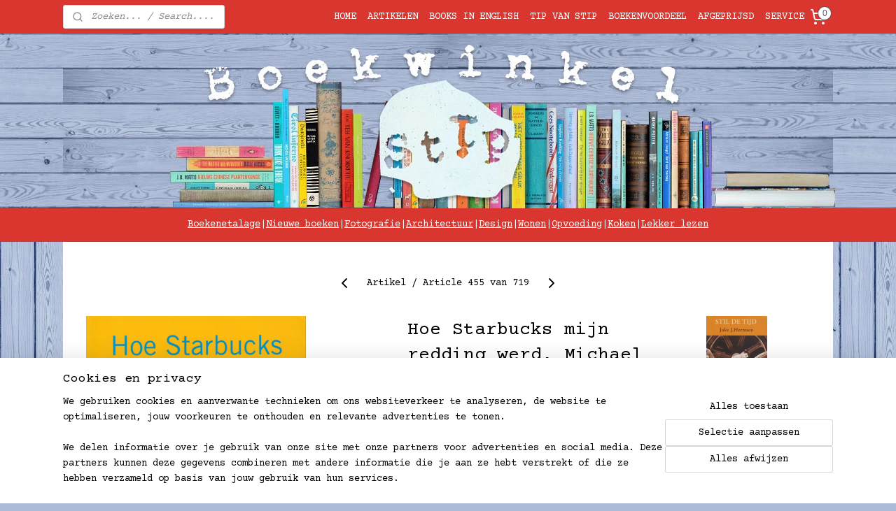

--- FILE ---
content_type: text/html; charset=UTF-8
request_url: https://www.boekwinkelstip.nl/a-56273202/samenleving-en-politiek/hoe-starbucks-mijn-redding-werd-michael-gates-gill/
body_size: 24859
content:
<!DOCTYPE html>
<!--[if lt IE 7]>
<html lang="nl"
      class="no-js lt-ie9 lt-ie8 lt-ie7 secure"> <![endif]-->
<!--[if IE 7]>
<html lang="nl"
      class="no-js lt-ie9 lt-ie8 is-ie7 secure"> <![endif]-->
<!--[if IE 8]>
<html lang="nl"
      class="no-js lt-ie9 is-ie8 secure"> <![endif]-->
<!--[if gt IE 8]><!-->
<html lang="nl" class="no-js secure">
<!--<![endif]-->
<head prefix="og: http://ogp.me/ns#">
    <meta http-equiv="Content-Type" content="text/html; charset=UTF-8"/>

    <title>Hoe Starbucks mijn redding werd, Michael Gates Gill | Samenleving en Politiek | BoekwinkelStip</title>
    <meta name="robots" content="noarchive"/>
    <meta name="robots" content="index,follow,noodp,noydir"/>
    
    <meta name="verify-v1" content="UFtFXvrI--4AfgGuAEJDMRk-WPxIhCb17iGf3rYPobY"/>
        <meta name="google-site-verification" content="UFtFXvrI--4AfgGuAEJDMRk-WPxIhCb17iGf3rYPobY"/>
    <meta name="theme-color" content="#ADBBD6"/>
    <meta name="viewport" content="width=device-width, initial-scale=1.0"/>
    <meta name="revisit-after" content="1 days"/>
    <meta name="generator" content="Mijnwebwinkel"/>
    <meta name="web_author" content="https://www.mijnwebwinkel.nl/"/>

    

    <meta property="og:site_name" content="BoekwinkelStip"/>

        <meta property="og:title" content="Hoe Starbucks mijn redding werd, Michael Gates Gill"/>
    <meta property="og:description" content="Een directeur gaat koffie schenken en wordt gelukkig Michael Gill had het allemaal voor elkaar en bewoog zich in gegoede Amerikaanse kringen. In korte tijd verloor hij zijn baan, vrouw en werd hij &amp;ndash; onverzekerd &amp;ndash; ziek."/>
    <meta property="og:type" content="product"/>
    <meta property="og:image" content="https://cdn.myonlinestore.eu/93c20ac5-6be1-11e9-a722-44a8421b9960/image/cache/article/dedc2ad0c7bce05bdd9b06e484b37eccd73be1e6.jpg"/>
        <meta property="og:url" content="https://www.boekwinkelstip.nl/a-56273202/samenleving-en-politiek/hoe-starbucks-mijn-redding-werd-michael-gates-gill/"/>

    <link rel="preload" as="style" href="https://static.myonlinestore.eu/assets/../js/fancybox/jquery.fancybox.css?20260114074236"
          onload="this.onload=null;this.rel='stylesheet'">
    <noscript>
        <link rel="stylesheet" href="https://static.myonlinestore.eu/assets/../js/fancybox/jquery.fancybox.css?20260114074236">
    </noscript>

    <link rel="stylesheet" type="text/css" href="https://asset.myonlinestore.eu/1vjx3nWF3BcCLoMXB89ORaCDZftxzF.css"/>

    <link rel="preload" as="style" href="https://static.myonlinestore.eu/assets/../fonts/fontawesome-6.4.2/css/fontawesome.min.css?20260114074236"
          onload="this.onload=null;this.rel='stylesheet'">
    <link rel="preload" as="style" href="https://static.myonlinestore.eu/assets/../fonts/fontawesome-6.4.2/css/solid.min.css?20260114074236"
          onload="this.onload=null;this.rel='stylesheet'">
    <link rel="preload" as="style" href="https://static.myonlinestore.eu/assets/../fonts/fontawesome-6.4.2/css/brands.min.css?20260114074236"
          onload="this.onload=null;this.rel='stylesheet'">
    <link rel="preload" as="style" href="https://static.myonlinestore.eu/assets/../fonts/fontawesome-6.4.2/css/v4-shims.min.css?20260114074236"
          onload="this.onload=null;this.rel='stylesheet'">
    <noscript>
        <link rel="stylesheet" href="https://static.myonlinestore.eu/assets/../fonts/font-awesome-4.1.0/css/font-awesome.4.1.0.min.css?20260114074236">
    </noscript>

    <link rel="preconnect" href="https://static.myonlinestore.eu/" crossorigin />
    <link rel="dns-prefetch" href="https://static.myonlinestore.eu/" />
    <link rel="preconnect" href="https://cdn.myonlinestore.eu" crossorigin />
    <link rel="dns-prefetch" href="https://cdn.myonlinestore.eu" />

    <script type="text/javascript" src="https://static.myonlinestore.eu/assets/../js/modernizr.js?20260114074236"></script>
        
    <link rel="canonical" href="https://www.boekwinkelstip.nl/a-56273202/samenleving-en-politiek/hoe-starbucks-mijn-redding-werd-michael-gates-gill/"/>
    <link rel="icon" type="image/x-icon" href="https://cdn.myonlinestore.eu/93c20ac5-6be1-11e9-a722-44a8421b9960/favicon.ico?t=1768612383"
              />
    <script>
        var _rollbarConfig = {
        accessToken: 'd57a2075769e4401ab611d78421f1c89',
        captureUncaught: false,
        captureUnhandledRejections: false,
        verbose: false,
        payload: {
            environment: 'prod',
            person: {
                id: 19032,
            },
            ignoredMessages: [
                'request aborted',
                'network error',
                'timeout'
            ]
        },
        reportLevel: 'error'
    };
    // Rollbar Snippet
    !function(r){var e={};function o(n){if(e[n])return e[n].exports;var t=e[n]={i:n,l:!1,exports:{}};return r[n].call(t.exports,t,t.exports,o),t.l=!0,t.exports}o.m=r,o.c=e,o.d=function(r,e,n){o.o(r,e)||Object.defineProperty(r,e,{enumerable:!0,get:n})},o.r=function(r){"undefined"!=typeof Symbol&&Symbol.toStringTag&&Object.defineProperty(r,Symbol.toStringTag,{value:"Module"}),Object.defineProperty(r,"__esModule",{value:!0})},o.t=function(r,e){if(1&e&&(r=o(r)),8&e)return r;if(4&e&&"object"==typeof r&&r&&r.__esModule)return r;var n=Object.create(null);if(o.r(n),Object.defineProperty(n,"default",{enumerable:!0,value:r}),2&e&&"string"!=typeof r)for(var t in r)o.d(n,t,function(e){return r[e]}.bind(null,t));return n},o.n=function(r){var e=r&&r.__esModule?function(){return r.default}:function(){return r};return o.d(e,"a",e),e},o.o=function(r,e){return Object.prototype.hasOwnProperty.call(r,e)},o.p="",o(o.s=0)}([function(r,e,o){var n=o(1),t=o(4);_rollbarConfig=_rollbarConfig||{},_rollbarConfig.rollbarJsUrl=_rollbarConfig.rollbarJsUrl||"https://cdnjs.cloudflare.com/ajax/libs/rollbar.js/2.14.4/rollbar.min.js",_rollbarConfig.async=void 0===_rollbarConfig.async||_rollbarConfig.async;var a=n.setupShim(window,_rollbarConfig),l=t(_rollbarConfig);window.rollbar=n.Rollbar,a.loadFull(window,document,!_rollbarConfig.async,_rollbarConfig,l)},function(r,e,o){var n=o(2);function t(r){return function(){try{return r.apply(this,arguments)}catch(r){try{console.error("[Rollbar]: Internal error",r)}catch(r){}}}}var a=0;function l(r,e){this.options=r,this._rollbarOldOnError=null;var o=a++;this.shimId=function(){return o},"undefined"!=typeof window&&window._rollbarShims&&(window._rollbarShims[o]={handler:e,messages:[]})}var i=o(3),s=function(r,e){return new l(r,e)},d=function(r){return new i(s,r)};function c(r){return t(function(){var e=Array.prototype.slice.call(arguments,0),o={shim:this,method:r,args:e,ts:new Date};window._rollbarShims[this.shimId()].messages.push(o)})}l.prototype.loadFull=function(r,e,o,n,a){var l=!1,i=e.createElement("script"),s=e.getElementsByTagName("script")[0],d=s.parentNode;i.crossOrigin="",i.src=n.rollbarJsUrl,o||(i.async=!0),i.onload=i.onreadystatechange=t(function(){if(!(l||this.readyState&&"loaded"!==this.readyState&&"complete"!==this.readyState)){i.onload=i.onreadystatechange=null;try{d.removeChild(i)}catch(r){}l=!0,function(){var e;if(void 0===r._rollbarDidLoad){e=new Error("rollbar.js did not load");for(var o,n,t,l,i=0;o=r._rollbarShims[i++];)for(o=o.messages||[];n=o.shift();)for(t=n.args||[],i=0;i<t.length;++i)if("function"==typeof(l=t[i])){l(e);break}}"function"==typeof a&&a(e)}()}}),d.insertBefore(i,s)},l.prototype.wrap=function(r,e,o){try{var n;if(n="function"==typeof e?e:function(){return e||{}},"function"!=typeof r)return r;if(r._isWrap)return r;if(!r._rollbar_wrapped&&(r._rollbar_wrapped=function(){o&&"function"==typeof o&&o.apply(this,arguments);try{return r.apply(this,arguments)}catch(o){var e=o;throw e&&("string"==typeof e&&(e=new String(e)),e._rollbarContext=n()||{},e._rollbarContext._wrappedSource=r.toString(),window._rollbarWrappedError=e),e}},r._rollbar_wrapped._isWrap=!0,r.hasOwnProperty))for(var t in r)r.hasOwnProperty(t)&&(r._rollbar_wrapped[t]=r[t]);return r._rollbar_wrapped}catch(e){return r}};for(var p="log,debug,info,warn,warning,error,critical,global,configure,handleUncaughtException,handleAnonymousErrors,handleUnhandledRejection,captureEvent,captureDomContentLoaded,captureLoad".split(","),u=0;u<p.length;++u)l.prototype[p[u]]=c(p[u]);r.exports={setupShim:function(r,e){if(r){var o=e.globalAlias||"Rollbar";if("object"==typeof r[o])return r[o];r._rollbarShims={},r._rollbarWrappedError=null;var a=new d(e);return t(function(){e.captureUncaught&&(a._rollbarOldOnError=r.onerror,n.captureUncaughtExceptions(r,a,!0),e.wrapGlobalEventHandlers&&n.wrapGlobals(r,a,!0)),e.captureUnhandledRejections&&n.captureUnhandledRejections(r,a,!0);var t=e.autoInstrument;return!1!==e.enabled&&(void 0===t||!0===t||"object"==typeof t&&t.network)&&r.addEventListener&&(r.addEventListener("load",a.captureLoad.bind(a)),r.addEventListener("DOMContentLoaded",a.captureDomContentLoaded.bind(a))),r[o]=a,a})()}},Rollbar:d}},function(r,e){function o(r,e,o){if(e.hasOwnProperty&&e.hasOwnProperty("addEventListener")){for(var n=e.addEventListener;n._rollbarOldAdd&&n.belongsToShim;)n=n._rollbarOldAdd;var t=function(e,o,t){n.call(this,e,r.wrap(o),t)};t._rollbarOldAdd=n,t.belongsToShim=o,e.addEventListener=t;for(var a=e.removeEventListener;a._rollbarOldRemove&&a.belongsToShim;)a=a._rollbarOldRemove;var l=function(r,e,o){a.call(this,r,e&&e._rollbar_wrapped||e,o)};l._rollbarOldRemove=a,l.belongsToShim=o,e.removeEventListener=l}}r.exports={captureUncaughtExceptions:function(r,e,o){if(r){var n;if("function"==typeof e._rollbarOldOnError)n=e._rollbarOldOnError;else if(r.onerror){for(n=r.onerror;n._rollbarOldOnError;)n=n._rollbarOldOnError;e._rollbarOldOnError=n}e.handleAnonymousErrors();var t=function(){var o=Array.prototype.slice.call(arguments,0);!function(r,e,o,n){r._rollbarWrappedError&&(n[4]||(n[4]=r._rollbarWrappedError),n[5]||(n[5]=r._rollbarWrappedError._rollbarContext),r._rollbarWrappedError=null);var t=e.handleUncaughtException.apply(e,n);o&&o.apply(r,n),"anonymous"===t&&(e.anonymousErrorsPending+=1)}(r,e,n,o)};o&&(t._rollbarOldOnError=n),r.onerror=t}},captureUnhandledRejections:function(r,e,o){if(r){"function"==typeof r._rollbarURH&&r._rollbarURH.belongsToShim&&r.removeEventListener("unhandledrejection",r._rollbarURH);var n=function(r){var o,n,t;try{o=r.reason}catch(r){o=void 0}try{n=r.promise}catch(r){n="[unhandledrejection] error getting `promise` from event"}try{t=r.detail,!o&&t&&(o=t.reason,n=t.promise)}catch(r){}o||(o="[unhandledrejection] error getting `reason` from event"),e&&e.handleUnhandledRejection&&e.handleUnhandledRejection(o,n)};n.belongsToShim=o,r._rollbarURH=n,r.addEventListener("unhandledrejection",n)}},wrapGlobals:function(r,e,n){if(r){var t,a,l="EventTarget,Window,Node,ApplicationCache,AudioTrackList,ChannelMergerNode,CryptoOperation,EventSource,FileReader,HTMLUnknownElement,IDBDatabase,IDBRequest,IDBTransaction,KeyOperation,MediaController,MessagePort,ModalWindow,Notification,SVGElementInstance,Screen,TextTrack,TextTrackCue,TextTrackList,WebSocket,WebSocketWorker,Worker,XMLHttpRequest,XMLHttpRequestEventTarget,XMLHttpRequestUpload".split(",");for(t=0;t<l.length;++t)r[a=l[t]]&&r[a].prototype&&o(e,r[a].prototype,n)}}}},function(r,e){function o(r,e){this.impl=r(e,this),this.options=e,function(r){for(var e=function(r){return function(){var e=Array.prototype.slice.call(arguments,0);if(this.impl[r])return this.impl[r].apply(this.impl,e)}},o="log,debug,info,warn,warning,error,critical,global,configure,handleUncaughtException,handleAnonymousErrors,handleUnhandledRejection,_createItem,wrap,loadFull,shimId,captureEvent,captureDomContentLoaded,captureLoad".split(","),n=0;n<o.length;n++)r[o[n]]=e(o[n])}(o.prototype)}o.prototype._swapAndProcessMessages=function(r,e){var o,n,t;for(this.impl=r(this.options);o=e.shift();)n=o.method,t=o.args,this[n]&&"function"==typeof this[n]&&("captureDomContentLoaded"===n||"captureLoad"===n?this[n].apply(this,[t[0],o.ts]):this[n].apply(this,t));return this},r.exports=o},function(r,e){r.exports=function(r){return function(e){if(!e&&!window._rollbarInitialized){for(var o,n,t=(r=r||{}).globalAlias||"Rollbar",a=window.rollbar,l=function(r){return new a(r)},i=0;o=window._rollbarShims[i++];)n||(n=o.handler),o.handler._swapAndProcessMessages(l,o.messages);window[t]=n,window._rollbarInitialized=!0}}}}]);
    // End Rollbar Snippet
    </script>
    <script defer type="text/javascript" src="https://static.myonlinestore.eu/assets/../js/jquery.min.js?20260114074236"></script><script defer type="text/javascript" src="https://static.myonlinestore.eu/assets/../js/mww/shop.js?20260114074236"></script><script defer type="text/javascript" src="https://static.myonlinestore.eu/assets/../js/mww/shop/category.js?20260114074236"></script><script defer type="text/javascript" src="https://static.myonlinestore.eu/assets/../js/fancybox/jquery.fancybox.pack.js?20260114074236"></script><script defer type="text/javascript" src="https://static.myonlinestore.eu/assets/../js/fancybox/jquery.fancybox-thumbs.js?20260114074236"></script><script defer type="text/javascript" src="https://static.myonlinestore.eu/assets/../js/mww/image.js?20260114074236"></script><script defer type="text/javascript" src="https://static.myonlinestore.eu/assets/../js/mww/shop/article.js?20260114074236"></script><script defer type="text/javascript" src="https://static.myonlinestore.eu/assets/../js/mww/product/product.js?20260114074236"></script><script defer type="text/javascript" src="https://static.myonlinestore.eu/assets/../js/mww/product/product.configurator.js?20260114074236"></script><script defer type="text/javascript"
                src="https://static.myonlinestore.eu/assets/../js/mww/product/product.configurator.validator.js?20260114074236"></script><script defer type="text/javascript" src="https://static.myonlinestore.eu/assets/../js/mww/product/product.main.js?20260114074236"></script><script defer type="text/javascript" src="https://static.myonlinestore.eu/assets/../js/mww/navigation.js?20260114074236"></script><script defer type="text/javascript" src="https://static.myonlinestore.eu/assets/../js/delay.js?20260114074236"></script><script defer type="text/javascript" src="https://static.myonlinestore.eu/assets/../js/mww/ajax.js?20260114074236"></script><script defer type="text/javascript" src="https://static.myonlinestore.eu/assets/../js/foundation/foundation.min.js?20260114074236"></script><script defer type="text/javascript" src="https://static.myonlinestore.eu/assets/../js/foundation/foundation/foundation.topbar.js?20260114074236"></script><script defer type="text/javascript" src="https://static.myonlinestore.eu/assets/../js/foundation/foundation/foundation.tooltip.js?20260114074236"></script><script defer type="text/javascript" src="https://static.myonlinestore.eu/assets/../js/mww/deferred.js?20260114074236"></script>
        <script src="https://static.myonlinestore.eu/assets/webpack/bootstrapper.ce10832e.js"></script>
    
    <script src="https://static.myonlinestore.eu/assets/webpack/vendor.85ea91e8.js" defer></script><script src="https://static.myonlinestore.eu/assets/webpack/main.c5872b2c.js" defer></script>
    
    <script src="https://static.myonlinestore.eu/assets/webpack/webcomponents.377dc92a.js" defer></script>
    
    <script src="https://static.myonlinestore.eu/assets/webpack/render.8395a26c.js" defer></script>

    <script>
        window.bootstrapper.add(new Strap('marketingScripts', []));
    </script>
        <script>
  window.dataLayer = window.dataLayer || [];

  function gtag() {
    dataLayer.push(arguments);
  }

    gtag(
    "consent",
    "default",
    {
      "ad_storage": "denied",
      "ad_user_data": "denied",
      "ad_personalization": "denied",
      "analytics_storage": "denied",
      "security_storage": "granted",
      "personalization_storage": "denied",
      "functionality_storage": "denied",
    }
  );

  gtag("js", new Date());
  gtag("config", 'G-HSRC51ENF9', { "groups": "myonlinestore" });</script>
<script async src="https://www.googletagmanager.com/gtag/js?id=G-HSRC51ENF9"></script>
        <script>
        
    </script>
        
<script>
    var marketingStrapId = 'marketingScripts'
    var marketingScripts = window.bootstrapper.use(marketingStrapId);

    if (marketingScripts === null) {
        marketingScripts = [];
    }

    
    window.bootstrapper.update(new Strap(marketingStrapId, marketingScripts));
</script>
    <noscript>
        <style>ul.products li {
                opacity: 1 !important;
            }</style>
    </noscript>

            <script>
                (function (w, d, s, l, i) {
            w[l] = w[l] || [];
            w[l].push({
                'gtm.start':
                    new Date().getTime(), event: 'gtm.js'
            });
            var f = d.getElementsByTagName(s)[0],
                j = d.createElement(s), dl = l != 'dataLayer' ? '&l=' + l : '';
            j.async = true;
            j.src =
                'https://www.googletagmanager.com/gtm.js?id=' + i + dl;
            f.parentNode.insertBefore(j, f);
        })(window, document, 'script', 'dataLayer', 'GTM-MSQ3L6L');
            </script>

</head>
<body    class="lang-nl_NL layout-width-1100 oneColumn">

    <noscript>
                    <iframe src="https://www.googletagmanager.com/ns.html?id=GTM-MSQ3L6L" height="0" width="0"
                    style="display:none;visibility:hidden"></iframe>
            </noscript>


<header>
    <a tabindex="0" id="skip-link" class="button screen-reader-text" href="#content">Spring naar de hoofdtekst</a>
</header>


<div id="react_element__filter"></div>

<div class="site-container">
    <div class="inner-wrap">
                    <nav class="tab-bar mobile-navigation custom-topbar ">
    <section class="left-button" style="display: none;">
        <a class="mobile-nav-button"
           href="#" data-react-trigger="mobile-navigation-toggle">
                <div   
    aria-hidden role="img"
    class="icon icon--sf-menu
        "
    >
    <svg><use xlink:href="#sf-menu"></use></svg>
    </div>
&#160;
                <span>Menu</span>        </a>
    </section>
    <section class="title-section">
        <span class="title">BoekwinkelStip</span>
    </section>
    <section class="right-button">

                                    
        <a href="/cart/" class="cart-icon hidden">
                <div   
    aria-hidden role="img"
    class="icon icon--sf-shopping-cart
        "
    >
    <svg><use xlink:href="#sf-shopping-cart"></use></svg>
    </div>
            <span class="cart-count" style="display: none"></span>
        </a>
    </section>
</nav>
        
        
        <div class="bg-container custom-css-container"             data-active-language="nl"
            data-current-date="17-01-2026"
            data-category-id="unknown"
            data-article-id="43708565"
            data-article-category-id="223018"
            data-article-name="Hoe Starbucks mijn redding werd, Michael Gates Gill"
        >
            <noscript class="no-js-message">
                <div class="inner">
                    Javascript is uitgeschakeld.


Zonder Javascript is het niet mogelijk bestellingen te plaatsen in deze webwinkel en zijn een aantal functionaliteiten niet beschikbaar.
                </div>
            </noscript>

            <div id="header">
                <div id="react_root"><!-- --></div>
                <div
                    class="header-bar-top sticky">
                                                
<div class="row header-bar-inner" data-bar-position="top" data-options="sticky_on: [medium, large]; is_hover: true; scrolltop: true;" data-topbar>
    <section class="top-bar-section">
                                    <div class="module-container search align-left">
                    <div class="react_element__searchbox" 
    data-post-url="/search/" 
    data-search-phrase=""></div>

                </div>
                                                <nav class="module-container navigation navigation--mega-menu align-right2">
                    <ul>
                            

    


<li class="has-dropdown">
            <a href="https://www.boekwinkelstip.nl/" class="no_underline">
            HOME
                    </a>

                                                    
                <div class="mega-menu">
                    <div class="mega-menu__background"></div>
                    <ul class="mega-menu__list">
                        
                                            </ul>
                </div>
                        </li>
    

    
    

<li class="has-dropdown active">
            <a href="https://www.boekwinkelstip.nl/c-3184135/artikelen/" class="no_underline">
            ARTIKELEN
                    </a>

                                                    
                <div class="mega-menu">
                    <div class="mega-menu__background"></div>
                    <ul class="mega-menu__list">
                                                    <li class="mega-menu__category">
                                <a class="mega-menu__category-title mega-menu__category-title--no_underline" href="https://www.boekwinkelstip.nl/c-3187626/fictie/" title="Fictie">Fictie</a>

                                                                                                        
                                    <ul class="mega-menu__category-list">
                                                                                    <li class="mega-menu__item ">
                                                <a class="mega-menu__link mega-menu__link--no_underline" href="https://www.boekwinkelstip.nl/c-222489/literatuur/" title="Literatuur">Literatuur</a>
                                            </li>
                                                                                    <li class="mega-menu__item ">
                                                <a class="mega-menu__link mega-menu__link--no_underline" href="https://www.boekwinkelstip.nl/c-223015/poezie/" title="Po&#x00EB;zie">Poëzie</a>
                                            </li>
                                                                                    <li class="mega-menu__item ">
                                                <a class="mega-menu__link mega-menu__link--no_underline" href="https://www.boekwinkelstip.nl/c-805950/strips-graphic-novels-en-boekillustratie/" title="Strips,&#x20;Graphic&#x20;novels&#x20;en&#x20;Boekillustratie">Strips, Graphic novels en Boekillustratie</a>
                                            </li>
                                                                                    <li class="mega-menu__item ">
                                                <a class="mega-menu__link mega-menu__link--no_underline" href="https://www.boekwinkelstip.nl/c-222513/thrillers/" title="Thrillers">Thrillers</a>
                                            </li>
                                                                                    <li class="mega-menu__item ">
                                                <a class="mega-menu__link mega-menu__link--no_underline" href="https://www.boekwinkelstip.nl/c-223017/science-fiction-en-fantasie/" title="Science&#x20;fiction&#x20;en&#x20;Fantasie">Science fiction en Fantasie</a>
                                            </li>
                                        
                                                                            </ul>
                                                            </li>
                                                    <li class="mega-menu__category">
                                <a class="mega-menu__category-title mega-menu__category-title--no_underline" href="https://www.boekwinkelstip.nl/c-3187627/non-fictie/" title="Non-fictie">Non-fictie</a>

                                                                                                        
                                    <ul class="mega-menu__category-list">
                                                                                    <li class="mega-menu__item ">
                                                <a class="mega-menu__link mega-menu__link--no_underline" href="https://www.boekwinkelstip.nl/c-223009/geschiedenis/" title="Geschiedenis">Geschiedenis</a>
                                            </li>
                                                                                    <li class="mega-menu__item mega-menu__item--active">
                                                <a class="mega-menu__link mega-menu__link--no_underline" href="https://www.boekwinkelstip.nl/c-223018/samenleving-en-politiek/" title="Samenleving&#x20;en&#x20;Politiek">Samenleving en Politiek</a>
                                            </li>
                                                                                    <li class="mega-menu__item ">
                                                <a class="mega-menu__link mega-menu__link--no_underline" href="https://www.boekwinkelstip.nl/c-223012/economie-management-en-marketing/" title="Economie,&#x20;Management&#x20;en&#x20;Marketing">Economie, Management en Marketing</a>
                                            </li>
                                                                                    <li class="mega-menu__item ">
                                                <a class="mega-menu__link mega-menu__link--no_underline" href="https://www.boekwinkelstip.nl/c-223008/biografieen/" title="Biografie&#x00EB;n">Biografieën</a>
                                            </li>
                                                                                    <li class="mega-menu__item ">
                                                <a class="mega-menu__link mega-menu__link--no_underline" href="https://www.boekwinkelstip.nl/c-444068/dagboeken-brieven-en-reisjournaals/" title="Dagboeken,&#x20;Brieven&#x20;en&#x20;Reisjournaals">Dagboeken, Brieven en Reisjournaals</a>
                                            </li>
                                        
                                                                                    <li class="mega-menu__item mega-menu__item--more">
                                                <a class="mega-menu__link mega-menu__link--no_underline" href="https://www.boekwinkelstip.nl/c-3187627/non-fictie/" title="Bekijk&#x20;meer">Bekijk meer    <div   
    aria-hidden role="img"
    class="icon icon--sf-chevron-right
                    icon--small
        "
    >
    <svg><use xlink:href="#sf-chevron-right"></use></svg>
    </div>
</a>
                                            </li>
                                                                            </ul>
                                                            </li>
                                                    <li class="mega-menu__category">
                                <a class="mega-menu__category-title mega-menu__category-title--no_underline" href="https://www.boekwinkelstip.nl/c-222999/kunst-en-cultuur/" title="Kunst&#x20;en&#x20;cultuur">Kunst en cultuur</a>

                                                                                                        
                                    <ul class="mega-menu__category-list">
                                                                                    <li class="mega-menu__item ">
                                                <a class="mega-menu__link mega-menu__link--no_underline" href="https://www.boekwinkelstip.nl/c-223003/architectuur/" title="Architectuur">Architectuur</a>
                                            </li>
                                                                                    <li class="mega-menu__item ">
                                                <a class="mega-menu__link mega-menu__link--no_underline" href="https://www.boekwinkelstip.nl/c-223002/vormgeving/" title="Vormgeving">Vormgeving</a>
                                            </li>
                                                                                    <li class="mega-menu__item ">
                                                <a class="mega-menu__link mega-menu__link--no_underline" href="https://www.boekwinkelstip.nl/c-223001/beeldende-kunst/" title="Beeldende&#x20;kunst">Beeldende kunst</a>
                                            </li>
                                                                                    <li class="mega-menu__item ">
                                                <a class="mega-menu__link mega-menu__link--no_underline" href="https://www.boekwinkelstip.nl/c-223000/fotografie/" title="Fotografie">Fotografie</a>
                                            </li>
                                                                                    <li class="mega-menu__item ">
                                                <a class="mega-menu__link mega-menu__link--no_underline" href="https://www.boekwinkelstip.nl/c-698992/wonen/" title="Wonen">Wonen</a>
                                            </li>
                                        
                                                                                    <li class="mega-menu__item mega-menu__item--more">
                                                <a class="mega-menu__link mega-menu__link--no_underline" href="https://www.boekwinkelstip.nl/c-222999/kunst-en-cultuur/" title="Bekijk&#x20;meer">Bekijk meer    <div   
    aria-hidden role="img"
    class="icon icon--sf-chevron-right
                    icon--small
        "
    >
    <svg><use xlink:href="#sf-chevron-right"></use></svg>
    </div>
</a>
                                            </li>
                                                                            </ul>
                                                            </li>
                                                    <li class="mega-menu__category">
                                <a class="mega-menu__category-title mega-menu__category-title--no_underline" href="https://www.boekwinkelstip.nl/c-222517/reizen/" title="Reizen">Reizen</a>

                                                                                                        
                                    <ul class="mega-menu__category-list">
                                                                                    <li class="mega-menu__item ">
                                                <a class="mega-menu__link mega-menu__link--no_underline" href="https://www.boekwinkelstip.nl/c-222998/reisgidsen/" title="Reisgidsen">Reisgidsen</a>
                                            </li>
                                                                                    <li class="mega-menu__item ">
                                                <a class="mega-menu__link mega-menu__link--no_underline" href="https://www.boekwinkelstip.nl/c-222997/reisverhalen/" title="Reisverhalen">Reisverhalen</a>
                                            </li>
                                                                                    <li class="mega-menu__item ">
                                                <a class="mega-menu__link mega-menu__link--no_underline" href="https://www.boekwinkelstip.nl/c-6916433/wandelen/" title="Wandelen">Wandelen</a>
                                            </li>
                                        
                                                                            </ul>
                                                            </li>
                                                    <li class="mega-menu__category">
                                <a class="mega-menu__category-title mega-menu__category-title--no_underline" href="https://www.boekwinkelstip.nl/c-222492/kookboeken/" title="Kookboeken">Kookboeken</a>

                                                            </li>
                                                    <li class="mega-menu__category">
                                <a class="mega-menu__category-title mega-menu__category-title--no_underline" href="https://www.boekwinkelstip.nl/c-3187630/lichaam-en-geest/" title="Lichaam&#x20;en&#x20;geest">Lichaam en geest</a>

                                                                                                        
                                    <ul class="mega-menu__category-list">
                                                                                    <li class="mega-menu__item ">
                                                <a class="mega-menu__link mega-menu__link--no_underline" href="https://www.boekwinkelstip.nl/c-223014/filosofie/" title="Filosofie">Filosofie</a>
                                            </li>
                                                                                    <li class="mega-menu__item ">
                                                <a class="mega-menu__link mega-menu__link--no_underline" href="https://www.boekwinkelstip.nl/c-222533/psychologie/" title="Psychologie">Psychologie</a>
                                            </li>
                                                                                    <li class="mega-menu__item ">
                                                <a class="mega-menu__link mega-menu__link--no_underline" href="https://www.boekwinkelstip.nl/c-222509/gezondheid/" title="Gezondheid">Gezondheid</a>
                                            </li>
                                                                                    <li class="mega-menu__item ">
                                                <a class="mega-menu__link mega-menu__link--no_underline" href="https://www.boekwinkelstip.nl/c-223013/esoterie-en-spiritualiteit/" title="Esoterie&#x20;en&#x20;Spiritualiteit">Esoterie en Spiritualiteit</a>
                                            </li>
                                                                                    <li class="mega-menu__item ">
                                                <a class="mega-menu__link mega-menu__link--no_underline" href="https://www.boekwinkelstip.nl/c-223005/godsdienst-en-theologie/" title="Godsdienst&#x20;en&#x20;Theologie">Godsdienst en Theologie</a>
                                            </li>
                                                                                    <li class="mega-menu__item ">
                                                <a class="mega-menu__link mega-menu__link--no_underline" href="https://www.boekwinkelstip.nl/c-222537/ouderschap-opgroeien-en-leren/" title="Ouderschap,&#x20;Opgroeien&#x20;en&#x20;Leren">Ouderschap, Opgroeien en Leren</a>
                                            </li>
                                        
                                                                            </ul>
                                                            </li>
                                                    <li class="mega-menu__category">
                                <a class="mega-menu__category-title mega-menu__category-title--no_underline" href="https://www.boekwinkelstip.nl/c-222538/kinderboeken/" title="Kinderboeken">Kinderboeken</a>

                                                                                                        
                                    <ul class="mega-menu__category-list">
                                                                                    <li class="mega-menu__item ">
                                                <a class="mega-menu__link mega-menu__link--no_underline" href="https://www.boekwinkelstip.nl/c-222994/jeugd-onder-10-jaar/" title="Jeugd&#x20;onder&#x20;10&#x20;jaar">Jeugd onder 10 jaar</a>
                                            </li>
                                                                                    <li class="mega-menu__item ">
                                                <a class="mega-menu__link mega-menu__link--no_underline" href="https://www.boekwinkelstip.nl/c-222995/jeugd-10-12-jaar/" title="Jeugd&#x20;10-12&#x20;jaar">Jeugd 10-12 jaar</a>
                                            </li>
                                                                                    <li class="mega-menu__item ">
                                                <a class="mega-menu__link mega-menu__link--no_underline" href="https://www.boekwinkelstip.nl/c-222996/jeugd-13-jaar-en-ouder-en-young-adult/" title="jeugd&#x20;13&#x20;jaar&#x20;en&#x20;ouder&#x20;en&#x20;Young&#x20;adult">jeugd 13 jaar en ouder en Young adult</a>
                                            </li>
                                        
                                                                            </ul>
                                                            </li>
                        
                                                    <li class="mega-menu__category">
                                <a class="mega-menu__category-title mega-menu__category-title--no_underline" href="https://www.boekwinkelstip.nl/c-3184135/artikelen/" title="Bekijk&#x20;alle&#x20;pagina&#x2019;s">Bekijk alle pagina’s    <div   
    aria-hidden role="img"
    class="icon icon--sf-chevron-right
                    icon--small
        "
    >
    <svg><use xlink:href="#sf-chevron-right"></use></svg>
    </div>
</a>
                            </li>
                                            </ul>
                </div>
                        </li>
    

    


<li class="has-dropdown">
            <a href="https://www.boekwinkelstip.nl/c-4266601/books-in-english/" class="no_underline">
            BOOKS IN ENGLISH
                    </a>

                                                    
                <div class="mega-menu">
                    <div class="mega-menu__background"></div>
                    <ul class="mega-menu__list">
                                                    <li class="mega-menu__category">
                                <a class="mega-menu__category-title mega-menu__category-title--no_underline" href="https://www.boekwinkelstip.nl/c-6739727/fiction/" title="Fiction">Fiction</a>

                                                                                                        
                                    <ul class="mega-menu__category-list">
                                                                                    <li class="mega-menu__item ">
                                                <a class="mega-menu__link mega-menu__link--no_underline" href="https://www.boekwinkelstip.nl/c-6739799/literature/" title="Literature">Literature</a>
                                            </li>
                                                                                    <li class="mega-menu__item ">
                                                <a class="mega-menu__link mega-menu__link--no_underline" href="https://www.boekwinkelstip.nl/c-6739802/graphic-novels-and-cartoons/" title="Graphic&#x20;Novels&#x20;and&#x20;Cartoons">Graphic Novels and Cartoons</a>
                                            </li>
                                                                                    <li class="mega-menu__item ">
                                                <a class="mega-menu__link mega-menu__link--no_underline" href="https://www.boekwinkelstip.nl/c-6739805/poetry/" title="Poetry">Poetry</a>
                                            </li>
                                        
                                                                            </ul>
                                                            </li>
                                                    <li class="mega-menu__category">
                                <a class="mega-menu__category-title mega-menu__category-title--no_underline" href="https://www.boekwinkelstip.nl/c-6739730/nonfiction/" title="Nonfiction">Nonfiction</a>

                                                                                                        
                                    <ul class="mega-menu__category-list">
                                                                                    <li class="mega-menu__item ">
                                                <a class="mega-menu__link mega-menu__link--no_underline" href="https://www.boekwinkelstip.nl/c-6739733/art/" title="Art">Art</a>
                                            </li>
                                                                                    <li class="mega-menu__item ">
                                                <a class="mega-menu__link mega-menu__link--no_underline" href="https://www.boekwinkelstip.nl/c-6739736/architecture-and-design/" title="Architecture&#x20;and&#x20;Design">Architecture and Design</a>
                                            </li>
                                                                                    <li class="mega-menu__item ">
                                                <a class="mega-menu__link mega-menu__link--no_underline" href="https://www.boekwinkelstip.nl/c-6739739/photography/" title="Photography">Photography</a>
                                            </li>
                                                                                    <li class="mega-menu__item ">
                                                <a class="mega-menu__link mega-menu__link--no_underline" href="https://www.boekwinkelstip.nl/c-6739766/fashion/" title="Fashion">Fashion</a>
                                            </li>
                                                                                    <li class="mega-menu__item ">
                                                <a class="mega-menu__link mega-menu__link--no_underline" href="https://www.boekwinkelstip.nl/c-6739769/home-and-garden/" title="Home&#x20;and&#x20;Garden">Home and Garden</a>
                                            </li>
                                        
                                                                                    <li class="mega-menu__item mega-menu__item--more">
                                                <a class="mega-menu__link mega-menu__link--no_underline" href="https://www.boekwinkelstip.nl/c-6739730/nonfiction/" title="Bekijk&#x20;meer">Bekijk meer    <div   
    aria-hidden role="img"
    class="icon icon--sf-chevron-right
                    icon--small
        "
    >
    <svg><use xlink:href="#sf-chevron-right"></use></svg>
    </div>
</a>
                                            </li>
                                                                            </ul>
                                                            </li>
                        
                                            </ul>
                </div>
                        </li>
    




<li class="">
            <a href="https://www.boekwinkelstip.nl/c-466972/tip-van-stip/" class="no_underline">
            TIP VAN STIP
                    </a>

                                </li>
    




<li class="">
            <a href="https://www.boekwinkelstip.nl/c-463702/boekenvoordeel/" class="no_underline">
            BOEKENVOORDEEL
                    </a>

                                </li>
    




<li class="">
            <a href="https://www.boekwinkelstip.nl/c-265226/afgeprijsd/" class="no_underline">
            AFGEPRIJSD
                    </a>

                                </li>
    

    


<li class="has-dropdown">
            <a href="https://www.boekwinkelstip.nl/c-3184360/service/" class="no_underline">
            SERVICE
                    </a>

                                                    
                <div class="mega-menu">
                    <div class="mega-menu__background"></div>
                    <ul class="mega-menu__list">
                                                    <li class="mega-menu__category">
                                <a class="mega-menu__category-title mega-menu__category-title--no_underline" href="https://www.boekwinkelstip.nl/c-5889271/over-ons/" title="Over&#x20;ons">Over ons</a>

                                                            </li>
                                                    <li class="mega-menu__category">
                                <a class="mega-menu__category-title mega-menu__category-title--no_underline" href="https://www.boekwinkelstip.nl/c-221796/contact/" title="Contact">Contact</a>

                                                            </li>
                                                    <li class="mega-menu__category">
                                <a class="mega-menu__category-title mega-menu__category-title--no_underline" href="https://www.boekwinkelstip.nl/c-536468/gratis-inpakservice/" title="GRATIS&#x20;INPAKSERVICE">GRATIS INPAKSERVICE</a>

                                                            </li>
                                                    <li class="mega-menu__category">
                                <a class="mega-menu__category-title mega-menu__category-title--no_underline" href="https://www.boekwinkelstip.nl/c-462073/uw-bestelling-en-de-verzending/" title="Uw&#x20;bestelling&#x20;en&#x20;de&#x20;verzending">Uw bestelling en de verzending</a>

                                                            </li>
                                                    <li class="mega-menu__category">
                                <a class="mega-menu__category-title mega-menu__category-title--no_underline" href="https://www.boekwinkelstip.nl/c-4691665/retourneren-van-uw-bestelling/" title="Retourneren&#x20;van&#x20;uw&#x20;bestelling">Retourneren van uw bestelling</a>

                                                            </li>
                                                    <li class="mega-menu__category">
                                <a class="mega-menu__category-title mega-menu__category-title--no_underline" href="https://www.boekwinkelstip.nl/c-429427/algemene-voorwaarden/" title="Algemene&#x20;voorwaarden">Algemene voorwaarden</a>

                                                            </li>
                                                    <li class="mega-menu__category">
                                <a class="mega-menu__category-title mega-menu__category-title--no_underline" href="https://www.boekwinkelstip.nl/c-4427748/privacybeleid/" title="Privacybeleid">Privacybeleid</a>

                                                            </li>
                        
                                            </ul>
                </div>
                        </li>

                    </ul>
                </nav>
                                                <div class="module-container cart align-right">
                    
<div class="header-cart module moduleCartCompact" data-ajax-cart-replace="true" data-productcount="0">
            <a href="/cart/?category_id=223018" class="foldout-cart">
                <div   
    aria-hidden role="img"
    class="icon icon--sf-shopping-cart
        "
            title="Winkelwagen"
    >
    <svg><use xlink:href="#sf-shopping-cart"></use></svg>
    </div>
            <span class="count">0</span>
        </a>
        <div class="hidden-cart-details">
            <div class="invisible-hover-area">
                <div data-mobile-cart-replace="true" class="cart-details">
                                            <div class="cart-summary">
                            Geen artikelen in winkelwagen.
                        </div>
                                    </div>

                            </div>
        </div>
    </div>

                </div>
                        </section>
</div>

                                    </div>

                



<sf-header-image
    class="web-component"
    header-element-height="250px"
    align="center"
    store-name="BoekwinkelStip"
    store-url="https://www.boekwinkelstip.nl/"
    background-image-url="https://cdn.myonlinestore.eu/93c20ac5-6be1-11e9-a722-44a8421b9960/nl_NL_image_header_4.jpg?t=1768612383"
    mobile-background-image-url=""
    logo-custom-width=""
    logo-custom-height=""
    page-column-width="1100"
    style="
        height: 250px;

        --background-color: #ADBBD6;
        --background-height: 250px;
        --background-aspect-ratio: 8.8;
        --scaling-background-aspect-ratio: 4.4;
        --mobile-background-height: 0px;
        --mobile-background-aspect-ratio: 1;
        --color: #FFFFFF;
        --logo-custom-width: auto;
        --logo-custom-height: auto;
        --logo-aspect-ratio: 1
        ">
    </sf-header-image>
                <div class="header-bar-bottom">
                                                
<div class="row header-bar-inner" data-bar-position="header" data-options="sticky_on: [medium, large]; is_hover: true; scrolltop: true;" data-topbar>
    <section class="top-bar-section">
                                    <div class="module-container shortcuts align-left">
                    <div class="module moduleShortcuts">
                    <a href="https://www.boekwinkelstip.nl/" class="header_link"
                            target="_blank"
                                >Boekenetalage</a>
         <span class="header_link">|</span>                    <a href="/c-463661/nieuwe-boeken/" class="header_link"
                                >Nieuwe boeken</a>
         <span class="header_link">|</span>                    <a href="http://www.boekwinkelstip.nl/c-223000/fotografie/" class="header_link"
                            target="_blank"
                                >Fotografie</a>
         <span class="header_link">|</span>                    <a href="http://www.boekwinkelstip.nl/c-223003/architectuur/" class="header_link"
                            target="_blank"
                                >Architectuur</a>
         <span class="header_link">|</span>                    <a href="/c-223002/vormgeving/" class="header_link"
                                >Design</a>
         <span class="header_link">|</span>                    <a href="/c-698992/wonen/" class="header_link"
                                >Wonen</a>
         <span class="header_link">|</span>                    <a href="http://www.boekwinkelstip.nl/c-222537/zwangerschap-en-opvoeding/" class="header_link"
                            target="_blank"
                                >Opvoeding</a>
         <span class="header_link">|</span>                    <a href="http://www.boekwinkelstip.nl/c-222492/kookboeken/" class="header_link"
                            target="_blank"
                                >Koken</a>
         <span class="header_link">|</span>                    <a href="http://www.boekwinkelstip.nl/c-222489/literatuur/" class="header_link"
                            target="_blank"
                                >Lekker lezen</a>
            </div>

                </div>
                        </section>
</div>

                                    </div>
            </div>

                            <div class="mega-menu-overlay"></div>
            
            
            <div id="content" class="columncount-1">
                <div class="row">
                                                                <div class="columns large-14 medium-14 small-14" id="centercolumn">
    
    
                                    <script>
        window.bootstrapper.add(new Strap('product', {
            id: '43708565',
            name: 'Hoe Starbucks mijn redding werd, Michael Gates Gill',
            value: '8.950000',
            currency: 'EUR'
        }));

        var marketingStrapId = 'marketingScripts'
        var marketingScripts = window.bootstrapper.use(marketingStrapId);

        if (marketingScripts === null) {
            marketingScripts = [];
        }

        marketingScripts.push({
            inline: `if (typeof window.fbq === 'function') {
                window.fbq('track', 'ViewContent', {
                    content_name: "Hoe Starbucks mijn redding werd, Michael Gates Gill",
                    content_ids: ["43708565"],
                    content_type: "product"
                });
            }`,
        });

        window.bootstrapper.update(new Strap(marketingStrapId, marketingScripts));
    </script>
    <div id="react_element__product-events"><!-- --></div>

    <script type="application/ld+json">
        {"@context":"https:\/\/schema.org","@graph":[{"@type":"Product","name":"Hoe Starbucks mijn redding werd, Michael Gates Gill","description":"Een directeur gaat koffie schenken en wordt gelukkigMichael Gill had het allemaal voor elkaar en bewoog zich in gegoede Amerikaanse kringen. In korte tijd verloor hij zijn baan, vrouw en werd hij \u0026ndash; onverzekerd \u0026ndash; ziek. Toen hem werk bij de bekende koffieketen Starbucks werd aangeboden, moest hij wel accepteren. Voortaan geen zakenlunches, maar toiletten schoonhouden, niet meer bediend worden, maar anderen bedienen.Het lot brengt een onverwachte inspirator op zijn weg: een zwarte Amerikaanse vrouw, die niet zo\u0026#39;n voorspoedige jeugd heeft gehad als hij. Ze zijn tegenpolen, maar zij opent hem de ogen voor de dingen waar het in het leven werkelijk om draait. Hij was gewend de baas te spelen, maar moet nu aan haar rapporteren. Voor het eerst ervaart hij wat het is om te behoren tot de groep mensen die heel hard moeten vechten om te overleven in een nieuwe baan. Hij ziet de waarde in van hard werken, van nederigheid en van respect voor anderen.Achter de schermen van het intrigerende koffiebedrijf Starbucks groeit een inspirerende vriendschap, worden familiebanden hersteld en geeft de onverwachte \u0026#39;mentor\u0026#39; aan Michael Gill een gevoel van zelfwaardering en geluk zoals hij dat nooit eerder heeft ervaren.Hoe Starbucks mijn redding werd, Michael Gates Gill, goed exemplaarUitgeverij Ten Have, paperback, 240 pagina\u0026#39;sISBN 9789025958336Prijs exclusief verzendkosten","offers":{"@type":"Offer","availability":"https:\/\/schema.org\/OutOfStock","url":"https:\/\/www.boekwinkelstip.nl\/a-56273202\/samenleving-en-politiek\/hoe-starbucks-mijn-redding-werd-michael-gates-gill\/","priceSpecification":{"@type":"PriceSpecification","priceCurrency":"EUR","price":"8.95","valueAddedTaxIncluded":true},"@id":"https:\/\/www.boekwinkelstip.nl\/#\/schema\/Offer\/ff0052db-bde2-11eb-a98b-0a6e45a98899"},"image":{"@type":"ImageObject","url":"https:\/\/cdn.myonlinestore.eu\/93c20ac5-6be1-11e9-a722-44a8421b9960\/image\/cache\/article\/dedc2ad0c7bce05bdd9b06e484b37eccd73be1e6.jpg","contentUrl":"https:\/\/cdn.myonlinestore.eu\/93c20ac5-6be1-11e9-a722-44a8421b9960\/image\/cache\/article\/dedc2ad0c7bce05bdd9b06e484b37eccd73be1e6.jpg","@id":"https:\/\/cdn.myonlinestore.eu\/93c20ac5-6be1-11e9-a722-44a8421b9960\/image\/cache\/article\/dedc2ad0c7bce05bdd9b06e484b37eccd73be1e6.jpg"},"@id":"https:\/\/www.boekwinkelstip.nl\/#\/schema\/Product\/ff0052db-bde2-11eb-a98b-0a6e45a98899"}]}
    </script>
    <div class="article product-page pro" id="article-container">
            <span class="badge-container">
            </span>
        
<div class="prev_next-button">
                            <a href="/a-56415473/samenleving-en-politiek/hoe-bouw-je-een-hunebed-martijn-aslander-en-silvie-kamphuis/" title="Vorige artikel /Previous article &#xA;(Hoe bouw je een hunebed?, Martijn Aslander en Silvie Kamphuis)" class="prev_next_article" accesskey="p"><div   
    aria-hidden role="img"
    class="icon icon--sf-chevron-left
        "
            title="{{ language.getText(&#039;previous_article&#039;) }} &amp;#xA;({{ buttons.left.title|raw }})"
    ><svg><use xlink:href="#sf-chevron-left"></use></svg></div></a>        <span>Artikel / Article 455 van 719</span>
            <a href="/a-56202303/samenleving-en-politiek/60-jaar-televisie-in-nederland-bert-van-der-veer/" title="Volgende artikel / Next article &#xA;(60 jaar Televisie in Nederland, Bert van der Veer)" class="prev_next_article" accesskey="n"><div   
    aria-hidden role="img"
    class="icon icon--sf-chevron-right
        "
            title="{{ language.getText(&#039;next_article&#039;) }} &amp;#xA;({{ buttons.right.title|raw }})"
    ><svg><use xlink:href="#sf-chevron-right"></use></svg></div></a>    
    </div>

        <div class="details with-related">

                <div class="column-images">
    
                <div class="images">
                                    <div class="large">
                        

<a href="https://cdn.myonlinestore.eu/93c20ac5-6be1-11e9-a722-44a8421b9960/image/cache/full/dedc2ad0c7bce05bdd9b06e484b37eccd73be1e6.jpg?20260114074236"
    class="fancybox"
    data-fancybox-type="image"
    data-thumbnail="https://cdn.myonlinestore.eu/93c20ac5-6be1-11e9-a722-44a8421b9960/image/cache/full/dedc2ad0c7bce05bdd9b06e484b37eccd73be1e6.jpg?20260114074236"
    rel="fancybox-thumb" title="Hoe Starbucks mijn redding werd, Michael Gates Gill"
    id="afbeelding1"
    >
                        <img src="https://cdn.myonlinestore.eu/93c20ac5-6be1-11e9-a722-44a8421b9960/image/cache/full/dedc2ad0c7bce05bdd9b06e484b37eccd73be1e6.jpg?20260114074236" alt="Hoe&#x20;Starbucks&#x20;mijn&#x20;redding&#x20;werd,&#x20;Michael&#x20;Gates&#x20;Gill" />
            </a>
                    </div>
                            </div>
                        <ul class="thumbs">
                                
                                            </ul>
        </div>

            <div class="column-details">
                    <h1 class="product-title">
        Hoe Starbucks mijn redding werd, Michael Gates Gill    </h1>
                    <span class="sku-container">
            </span>
                                                    
<div class="js-enable-after-load disabled">
    <div class="article-options" data-article-element="options">
        <div class="row">
            <div class="large-14 columns price-container">
                

    
    <span class="pricetag">
                    <span class="regular">
                    € 8,<sup>95</sup>

            </span>
            </span>

                                                    <small>
                        (inclusief / inclusive                        btw)
                    </small>
                                            </div>
        </div>

                            
            <form accept-charset="UTF-8" name="add_to_cart"
          method="post" action="" class="legacy" data-optionlist-url="https://www.boekwinkelstip.nl/article/select-articlelist-option/" id="addToCartForm">
            <div class="form-group        ">
    <div class="control-group">
            <div class="control-container   no-errors    ">
                                            </div>
                                </div>
</div>
    
            <input type="hidden"
            id="add_to_cart_category_article_id" name="add_to_cart[category_article_id]" class="form-control"
            value="56273202"                                         data-validator-range="0-0"
                />
        <input type="hidden"
            id="add_to_cart__token" name="add_to_cart[_token]" class="form-control"
            value="12b4857e50dd1e7228e01a.tcVzXMuHlywy6IfShCR9hOe_sKnKaC6OWPfJheLj3Cs.0I0AaJTp_WRg3fS2xndO77jN0uvnIVa4E4H59a2Oik3-ljoOqLXkfHrR8A"                                         data-validator-range="0-0"
                />
        
            <div class="stockinfo">
                                                        
                                                                Het artikel is uitverkocht / The article is sold out.
                    
                                                                    </div>
                                    </form>
        
        
    </div>
</div>
                                <div class="save-button-detail" id="react_element__saveforlater-detail-button" data-product-id="ff0052db-bde2-11eb-a98b-0a6e45a98899" data-product-name="Hoe Starbucks mijn redding werd, Michael Gates Gill" data-analytics-id="43708565" data-value="8.950000" data-currency="EUR"></div>

                <div class="description">
                                <ul class="product-tabs" style="display: none">
            <li class="active">
                <a href="#" data-tab-id="description">Beschrijving / description</a>
            </li>
                            <li>
                    <a href="#" data-tab-id="specs">Specificaties / Specifications</a>
                </li>
                    </ul>
                        <div class="product-tab" data-tab-content="description">
                        <div class="rte_content left">
                                                            <p style="text-align:center"><span style="font-family:courier new,courier"><strong>Een directeur gaat koffie schenken en wordt gelukkig</strong></span></p><p><br /><span style="font-family:courier new,courier">Michael Gill had het allemaal voor elkaar en bewoog zich in gegoede Amerikaanse kringen. In korte tijd verloor hij zijn baan, vrouw en werd hij &ndash; onverzekerd &ndash; ziek. Toen hem werk bij de bekende koffieketen Starbucks werd aangeboden, moest hij wel accepteren. Voortaan geen zakenlunches, maar toiletten schoonhouden, niet meer bediend worden, maar anderen bedienen.<br /><br />Het lot brengt een onverwachte inspirator op zijn weg: een zwarte Amerikaanse vrouw, die niet zo&#39;n voorspoedige jeugd heeft gehad als hij. Ze zijn tegenpolen, maar zij opent hem de ogen voor de dingen waar het in het leven werkelijk om draait. Hij was gewend de baas te spelen, maar moet nu aan haar rapporteren. Voor het eerst ervaart hij wat het is om te behoren tot de groep mensen die heel hard moeten vechten om te overleven in een nieuwe baan. Hij ziet de waarde in van hard werken, van nederigheid en van respect voor anderen.<br /><br />Achter de schermen van het intrigerende koffiebedrijf Starbucks groeit een inspirerende vriendschap, worden familiebanden hersteld en geeft de onverwachte &#39;mentor&#39; aan Michael Gill een gevoel van zelfwaardering en geluk zoals hij dat nooit eerder heeft ervaren.<br /><br /><strong>Hoe Starbucks mijn redding werd</strong>, Michael Gates Gill, goed exemplaar<br />Uitgeverij Ten Have, paperback, 240 pagina&#39;s<br />ISBN 9789025958336<br /><br />Prijs exclusief verzendkosten</span></p>
                                                    </div>
                    </div>
                                            <div class="product-tab" data-tab-content="specs">
                            <div class="article-specs" style="display: none">
                                <div class="inner">
                                        <table class="article-specs" data-article-element="specs">
            </table>
                                </div>
                            </div>
                        </div>
                                            <a href="/c-223018/samenleving-en-politiek/" onclick="if(window.gotoCategoryFromHistory) {window.gotoCategoryFromHistory(this.href); void(0)}" class="btn tiny">
        Overzicht / Overview
   </a>

                </div>
            </div>

                            
    <div class="column-related">
        <h3>Dit vindt u misschien ook interessant /  You might also find this interesting</h3>
        <ul class="products flexbox">
                                                <li id="article_59004351"><span class="row-top"><a href="https://cdn.myonlinestore.eu/93c20ac5-6be1-11e9-a722-44a8421b9960/image/cache/full/b491f76a19ea2bb892d4a630583c9803b5516f30.jpg?20260114074236" class="fancybox zoom" rel="overview"
           title="Stil de tijd, Joke J. Hermsen"
           data-product-url="https://www.boekwinkelstip.nl/a-59004351/samenleving-en-politiek/stil-de-tijd-joke-j-hermsen/"><div   
    aria-hidden role="img"
    class="icon icon--sf-zoom-in
        "
            title="zoom-in"
    ><svg><use xlink:href="#sf-zoom-in"></use></svg></div></a><a href="https://www.boekwinkelstip.nl/a-59004351/samenleving-en-politiek/stil-de-tijd-joke-j-hermsen/" class="image" title="Stil de tijd, Joke J. Hermsen"
           style="background-image: url(https://cdn.myonlinestore.eu/93c20ac5-6be1-11e9-a722-44a8421b9960/image/cache/article/b491f76a19ea2bb892d4a630583c9803b5516f30.jpg?20260114074236);"><img src="https://cdn.myonlinestore.eu/93c20ac5-6be1-11e9-a722-44a8421b9960/image/cache/article/b491f76a19ea2bb892d4a630583c9803b5516f30.jpg?20260114074236" alt="Stil de tijd, Joke J. Hermsen" /></a></span><span class="row-bottom"><div class="info"><a href="https://www.boekwinkelstip.nl/a-59004351/samenleving-en-politiek/stil-de-tijd-joke-j-hermsen/" class="title">Stil de tijd, Joke J. Hermsen</a><p class="desc">
                        Pleidooi voor een langzame toekomst<br /><br />
Druk bezig zijn en een overvolle agenda hebben is synoniem met een succesvol bestaan. Als er op een ochtend nauwelijks mails binnenkomen, slaat de vertwijfeling reeds toe. Rust en nietsdoen…
        </p><div class="right"><span class="pricetag"><span class="regular">
                    € 8,<sup>95</sup></span></span><div class="product-overview-buttons "><div class="order-button"><a class="order btn" href="https://www.boekwinkelstip.nl/a-59004351/samenleving-en-politiek/stil-de-tijd-joke-j-hermsen/"
                    title="Stil de tijd, Joke J. Hermsen bestellen">Bestellen</a></div></div></div></div></span></li>                                                                <li id="article_100520685" class="has-badge"><span class="row-top"><a href="https://www.boekwinkelstip.nl/a-100520685/literatuur/de-rozentuin-maeve-brennan/" title="De rozentuin, Maeve Brennan"
           class="badge small"><p>-62%</p></a><a href="https://cdn.myonlinestore.eu/93c20ac5-6be1-11e9-a722-44a8421b9960/image/cache/full/00b18e4c74da489d9994d68cd5b0c85e2a4b0658.png?20260114074236" class="fancybox zoom" rel="overview"
           title="De rozentuin, Maeve Brennan"
           data-product-url="https://www.boekwinkelstip.nl/a-100520685/literatuur/de-rozentuin-maeve-brennan/"><div   
    aria-hidden role="img"
    class="icon icon--sf-zoom-in
        "
            title="zoom-in"
    ><svg><use xlink:href="#sf-zoom-in"></use></svg></div></a><a href="https://www.boekwinkelstip.nl/a-100520685/literatuur/de-rozentuin-maeve-brennan/" class="image" title="De rozentuin, Maeve Brennan"
           style="background-image: url(https://cdn.myonlinestore.eu/93c20ac5-6be1-11e9-a722-44a8421b9960/image/cache/article/00b18e4c74da489d9994d68cd5b0c85e2a4b0658.png?20260114074236);"><img src="https://cdn.myonlinestore.eu/93c20ac5-6be1-11e9-a722-44a8421b9960/image/cache/article/00b18e4c74da489d9994d68cd5b0c85e2a4b0658.png?20260114074236" alt="De rozentuin, Maeve Brennan" /></a></span><span class="row-bottom"><div class="info"><a href="https://www.boekwinkelstip.nl/a-100520685/literatuur/de-rozentuin-maeve-brennan/" class="title">De rozentuin, Maeve Brennan</a><p class="desc">
                        Verhalenbundel vol menselijke warmte en subtiliteit<br />
De rozentuin – Maeve Brennan (vertaling Rosalien van Witsen): twintig intense korte verhalen over Ierland en New York, rijk aan humor, compassie en scherpe observatie.
        </p><div class="right"><span class="pricetag"><span class="original_price"><i class="from">
                        € 11,<sup>95</sup></i></span><span class="action">
                    € 4,<sup>50</sup></span></span><div class="product-overview-buttons "><div class="order-button"><a class="order btn" href="https://www.boekwinkelstip.nl/a-100520685/literatuur/de-rozentuin-maeve-brennan/"
                    title="De rozentuin, Maeve Brennan bestellen">Bestellen</a></div></div></div></div></span></li>                                                                <li id="article_95987318"><span class="row-top"><a href="https://cdn.myonlinestore.eu/93c20ac5-6be1-11e9-a722-44a8421b9960/image/cache/full/d3ea9d667e1e2a6891343adaab2c9e83d4ce6fe6.jpg?20260114074236" class="fancybox zoom" rel="overview"
           title="Station Amerika, Emile Kossen"
           data-product-url="https://www.boekwinkelstip.nl/a-95987318/reisverhalen/station-amerika-emile-kossen/"><div   
    aria-hidden role="img"
    class="icon icon--sf-zoom-in
        "
            title="zoom-in"
    ><svg><use xlink:href="#sf-zoom-in"></use></svg></div></a><a href="https://www.boekwinkelstip.nl/a-95987318/reisverhalen/station-amerika-emile-kossen/" class="image" title="Station Amerika, Emile Kossen"
           style="background-image: url(https://cdn.myonlinestore.eu/93c20ac5-6be1-11e9-a722-44a8421b9960/image/cache/article/d3ea9d667e1e2a6891343adaab2c9e83d4ce6fe6.jpg?20260114074236);"><img src="https://cdn.myonlinestore.eu/93c20ac5-6be1-11e9-a722-44a8421b9960/image/cache/article/d3ea9d667e1e2a6891343adaab2c9e83d4ce6fe6.jpg?20260114074236" alt="Station Amerika, Emile Kossen" /></a></span><span class="row-bottom"><div class="info"><a href="https://www.boekwinkelstip.nl/a-95987318/reisverhalen/station-amerika-emile-kossen/" class="title">Station Amerika, Emile Kossen</a><p class="desc">
                        11.267 kilometer over het spoor dat het land verbindt<br /><br />
&#039;Een prettig boek, vooral dankzij Kossens losse, hier en daar licht-ironische schrijfstijl.&#039; ●●●● NRCNiet met de auto of het vliegtuig, maar per trein doorkruist…
        </p><div class="right"><span class="pricetag"><span class="regular">
                    € 13,<sup>95</sup></span></span><div class="product-overview-buttons "><div class="order-button"><a class="order btn" href="https://www.boekwinkelstip.nl/a-95987318/reisverhalen/station-amerika-emile-kossen/"
                    title="Station Amerika, Emile Kossen bestellen">Bestellen</a></div></div></div></div></span></li>                                                                <li id="article_80755340"><span class="row-top"><a href="https://cdn.myonlinestore.eu/93c20ac5-6be1-11e9-a722-44a8421b9960/image/cache/full/e1ee89c8815380d89e2dc323169ae5953ec16342.jpg?20260114074236" class="fancybox zoom" rel="overview"
           title="Coffee &amp; Kung Fu, Karen Brichoux"
           data-product-url="https://www.boekwinkelstip.nl/a-80755340/literatuur/coffee-kung-fu-karen-brichoux/"><div   
    aria-hidden role="img"
    class="icon icon--sf-zoom-in
        "
            title="zoom-in"
    ><svg><use xlink:href="#sf-zoom-in"></use></svg></div></a><a href="https://www.boekwinkelstip.nl/a-80755340/literatuur/coffee-kung-fu-karen-brichoux/" class="image" title="Coffee &amp; Kung Fu, Karen Brichoux"
           style="background-image: url(https://cdn.myonlinestore.eu/93c20ac5-6be1-11e9-a722-44a8421b9960/image/cache/article/e1ee89c8815380d89e2dc323169ae5953ec16342.jpg?20260114074236);"><img src="https://cdn.myonlinestore.eu/93c20ac5-6be1-11e9-a722-44a8421b9960/image/cache/article/e1ee89c8815380d89e2dc323169ae5953ec16342.jpg?20260114074236" alt="Coffee &amp; Kung Fu, Karen Brichoux" /></a></span><span class="row-bottom"><div class="info"><a href="https://www.boekwinkelstip.nl/a-80755340/literatuur/coffee-kung-fu-karen-brichoux/" class="title">Coffee &amp; Kung Fu, Karen Brichoux</a><p class="desc">
                        Dit boek is op voorraad in ons magazijn in Nederland en snel beschikbaar<br /><br />
A young woman’s guide to life—as seen through classic Jackie Chan films<br /><br />
Twenty-six-year-old Nicci Bradford doesn&#039;t exactly love her job fixing the…
        </p><div class="right"><span class="pricetag"><span class="regular">
                    € 13,<sup>95</sup></span></span><div class="product-overview-buttons "><div class="order-button"><a class="order btn" href="https://www.boekwinkelstip.nl/a-80755340/literatuur/coffee-kung-fu-karen-brichoux/"
                    title="Coffee &amp; Kung Fu, Karen Brichoux bestellen">Bestellen</a></div></div></div></div></span></li>                                                                <li id="article_69113078"><span class="row-top"><a href="https://cdn.myonlinestore.eu/93c20ac5-6be1-11e9-a722-44a8421b9960/image/cache/full/0a8bfa7d85b5e328868c17c16f5a4056642e8ac4.jpg?20260114074236" class="fancybox zoom" rel="overview"
           title="Een nieuw begin, Tony Crabbe"
           data-product-url="https://www.boekwinkelstip.nl/a-69113078/psychologie/een-nieuw-begin-tony-crabbe/"><div   
    aria-hidden role="img"
    class="icon icon--sf-zoom-in
        "
            title="zoom-in"
    ><svg><use xlink:href="#sf-zoom-in"></use></svg></div></a><a href="https://www.boekwinkelstip.nl/a-69113078/psychologie/een-nieuw-begin-tony-crabbe/" class="image" title="Een nieuw begin, Tony Crabbe"
           style="background-image: url(https://cdn.myonlinestore.eu/93c20ac5-6be1-11e9-a722-44a8421b9960/image/cache/article/0a8bfa7d85b5e328868c17c16f5a4056642e8ac4.jpg?20260114074236);"><img src="https://cdn.myonlinestore.eu/93c20ac5-6be1-11e9-a722-44a8421b9960/image/cache/article/0a8bfa7d85b5e328868c17c16f5a4056642e8ac4.jpg?20260114074236" alt="Een nieuw begin, Tony Crabbe" /></a></span><span class="row-bottom"><div class="info"><a href="https://www.boekwinkelstip.nl/a-69113078/psychologie/een-nieuw-begin-tony-crabbe/" class="title">Een nieuw begin, Tony Crabbe</a><p class="desc">
                        Een kompas voor een andere manier van werken en leven tijdens en na corona<br /><br />
We hadden het al te druk en dat is nu, in tijden van corona, voor velen niet minder geworden. Inboxen stromen vol, to-dolijsten puilen uit, de scheidslijn…
        </p><div class="right"><span class="pricetag"><span class="regular">
                    € 8,<sup>95</sup></span></span><div class="product-overview-buttons "><div class="order-button"><a class="order btn" href="https://www.boekwinkelstip.nl/a-69113078/psychologie/een-nieuw-begin-tony-crabbe/"
                    title="Een nieuw begin, Tony Crabbe bestellen">Bestellen</a></div></div></div></div></span></li>                                                                <li id="article_66141110"><span class="row-top"><a href="https://cdn.myonlinestore.eu/93c20ac5-6be1-11e9-a722-44a8421b9960/image/cache/full/a3cd72dd0f9e897cb27d1c43349f6c7821d9f2ac.jpg?20260114074236" class="fancybox zoom" rel="overview"
           title="The Book You Wish Your Parents Had Read, Philippa Perry"
           data-product-url="https://www.boekwinkelstip.nl/a-66141110/ouderschap-opgroeien-en-leren/the-book-you-wish-your-parents-had-read-philippa-perry/"><div   
    aria-hidden role="img"
    class="icon icon--sf-zoom-in
        "
            title="zoom-in"
    ><svg><use xlink:href="#sf-zoom-in"></use></svg></div></a><a href="https://www.boekwinkelstip.nl/a-66141110/ouderschap-opgroeien-en-leren/the-book-you-wish-your-parents-had-read-philippa-perry/" class="image" title="The Book You Wish Your Parents Had Read, Philippa Perry"
           style="background-image: url(https://cdn.myonlinestore.eu/93c20ac5-6be1-11e9-a722-44a8421b9960/image/cache/article/a3cd72dd0f9e897cb27d1c43349f6c7821d9f2ac.jpg?20260114074236);"><img src="https://cdn.myonlinestore.eu/93c20ac5-6be1-11e9-a722-44a8421b9960/image/cache/article/a3cd72dd0f9e897cb27d1c43349f6c7821d9f2ac.jpg?20260114074236" alt="The Book You Wish Your Parents Had Read, Philippa Perry" /></a></span><span class="row-bottom"><div class="info"><a href="https://www.boekwinkelstip.nl/a-66141110/ouderschap-opgroeien-en-leren/the-book-you-wish-your-parents-had-read-philippa-perry/" class="title">The Book You Wish Your Parents Had Read, Philippa Perry</a><p class="desc">
                        (And Your Children Will be Glad That You Did)<br /><br />
&#039;Hugely warm, wise, hopeful and encouraging&#039; Alain de Botton<br /><br />
&#039;So clear and true ... Helpful for all relationships in life, not just parent-child&#039; Nigella Lawson<br /><br />
Every parent wants…
        </p><div class="right"><span class="pricetag"><span class="regular">
                    € 14,<sup>95</sup></span></span><div class="product-overview-buttons "><div class="order-button"><a class="order btn" href="https://www.boekwinkelstip.nl/a-66141110/ouderschap-opgroeien-en-leren/the-book-you-wish-your-parents-had-read-philippa-perry/"
                    title="The Book You Wish Your Parents Had Read, Philippa Perry bestellen">Bestellen</a></div></div></div></div></span></li>                                                                <li id="article_64649998"><span class="row-top"><a href="https://cdn.myonlinestore.eu/93c20ac5-6be1-11e9-a722-44a8421b9960/image/cache/full/1eb5d129b50a6b7d5ea769edf782489e4875cfe7.jpg?20260114074236" class="fancybox zoom" rel="overview"
           title="Het boek Bob, Dirk Van der Goten"
           data-product-url="https://www.boekwinkelstip.nl/a-64649998/samenleving-en-politiek/het-boek-bob-dirk-van-der-goten/"><div   
    aria-hidden role="img"
    class="icon icon--sf-zoom-in
        "
            title="zoom-in"
    ><svg><use xlink:href="#sf-zoom-in"></use></svg></div></a><a href="https://www.boekwinkelstip.nl/a-64649998/samenleving-en-politiek/het-boek-bob-dirk-van-der-goten/" class="image" title="Het boek Bob, Dirk Van der Goten"
           style="background-image: url(https://cdn.myonlinestore.eu/93c20ac5-6be1-11e9-a722-44a8421b9960/image/cache/article/1eb5d129b50a6b7d5ea769edf782489e4875cfe7.jpg?20260114074236);"><img src="https://cdn.myonlinestore.eu/93c20ac5-6be1-11e9-a722-44a8421b9960/image/cache/article/1eb5d129b50a6b7d5ea769edf782489e4875cfe7.jpg?20260114074236" alt="Het boek Bob, Dirk Van der Goten" /></a></span><span class="row-bottom"><div class="info"><a href="https://www.boekwinkelstip.nl/a-64649998/samenleving-en-politiek/het-boek-bob-dirk-van-der-goten/" class="title">Het boek Bob, Dirk Van der Goten</a><p class="desc">
                        Verhalen uit Kamiano<br /><br />
Het boek Bob vertelt tien aangrijpende verhalen van mensen die te midden van de luxe van onze maatschappij dakloos zijn. Elk van hen is vriend aan huis in het Antwerpse thuis voor thuislozen Kamiano. Kamiano…
        </p><div class="right"><span class="pricetag"><span class="regular">
                    € 8,<sup>95</sup></span></span><div class="product-overview-buttons "><div class="order-button"><a class="order btn" href="https://www.boekwinkelstip.nl/a-64649998/samenleving-en-politiek/het-boek-bob-dirk-van-der-goten/"
                    title="Het boek Bob, Dirk Van der Goten bestellen">Bestellen</a></div></div></div></div></span></li>                                                                <li id="article_62774123" class="has-badge"><span class="row-top"><a href="https://www.boekwinkelstip.nl/a-62774123/literatuur/immer-met-moed-stijn-aerden-en-peter-middendorp/" title="​Immer met moed, Stijn Aerden en Peter Middendorp"
           class="badge small"><p>-50%</p></a><a href="https://cdn.myonlinestore.eu/93c20ac5-6be1-11e9-a722-44a8421b9960/image/cache/full/03a6f61d9ec28ad2411bf09ad81d5de112de825e.jpg?20260114074236" class="fancybox zoom" rel="overview"
           title="​Immer met moed, Stijn Aerden en Peter Middendorp"
           data-product-url="https://www.boekwinkelstip.nl/a-62774123/literatuur/immer-met-moed-stijn-aerden-en-peter-middendorp/"><div   
    aria-hidden role="img"
    class="icon icon--sf-zoom-in
        "
            title="zoom-in"
    ><svg><use xlink:href="#sf-zoom-in"></use></svg></div></a><a href="https://www.boekwinkelstip.nl/a-62774123/literatuur/immer-met-moed-stijn-aerden-en-peter-middendorp/" class="image" title="​Immer met moed, Stijn Aerden en Peter Middendorp"
           style="background-image: url(https://cdn.myonlinestore.eu/93c20ac5-6be1-11e9-a722-44a8421b9960/image/cache/article/03a6f61d9ec28ad2411bf09ad81d5de112de825e.jpg?20260114074236);"><img src="https://cdn.myonlinestore.eu/93c20ac5-6be1-11e9-a722-44a8421b9960/image/cache/article/03a6f61d9ec28ad2411bf09ad81d5de112de825e.jpg?20260114074236" alt="​Immer met moed, Stijn Aerden en Peter Middendorp" /></a></span><span class="row-bottom"><div class="info"><a href="https://www.boekwinkelstip.nl/a-62774123/literatuur/immer-met-moed-stijn-aerden-en-peter-middendorp/" class="title">​Immer met moed, Stijn Aerden en Peter Middendorp</a><p class="desc">
                        Verhalen over pech, tegenslag en onvermogen<br /><br />
Bij het opstaan wisten ze het nog zo zeker: vandaag zouden ze het eens helemaal anders doen. Vandaag zouden ze de chaos bedwingen, met enthousiasme, doorzettingsvermogen en vooral met…
        </p><div class="right"><span class="pricetag"><span class="original_price"><i class="from">
                        € 8,<sup>95</sup></i></span><span class="action">
                    € 4,<sup>50</sup></span></span><div class="product-overview-buttons "><div class="order-button"><a class="order btn" href="https://www.boekwinkelstip.nl/a-62774123/literatuur/immer-met-moed-stijn-aerden-en-peter-middendorp/"
                    title="​Immer met moed, Stijn Aerden en Peter Middendorp bestellen">Bestellen</a></div></div></div></div></span></li>                                                                <li id="article_60287759" class="has-badge"><span class="row-top"><a href="https://www.boekwinkelstip.nl/a-60287759/economie-management-en-marketing/feedback-is-een-cadeautje-douglas-stone-en-sheila-heen/" title="Feedback is een cadeautje, Douglas Stone en Sheila Heen"
           class="badge small"><p>-21%</p></a><a href="https://cdn.myonlinestore.eu/93c20ac5-6be1-11e9-a722-44a8421b9960/image/cache/full/26646be20a72d86b93c9f5d85307c0d08a38c5e3.jpg?20260114074236" class="fancybox zoom" rel="overview"
           title="Feedback is een cadeautje, Douglas Stone en Sheila Heen"
           data-product-url="https://www.boekwinkelstip.nl/a-60287759/economie-management-en-marketing/feedback-is-een-cadeautje-douglas-stone-en-sheila-heen/"><div   
    aria-hidden role="img"
    class="icon icon--sf-zoom-in
        "
            title="zoom-in"
    ><svg><use xlink:href="#sf-zoom-in"></use></svg></div></a><a href="https://www.boekwinkelstip.nl/a-60287759/economie-management-en-marketing/feedback-is-een-cadeautje-douglas-stone-en-sheila-heen/" class="image" title="Feedback is een cadeautje, Douglas Stone en Sheila Heen"
           style="background-image: url(https://cdn.myonlinestore.eu/93c20ac5-6be1-11e9-a722-44a8421b9960/image/cache/article/26646be20a72d86b93c9f5d85307c0d08a38c5e3.jpg?20260114074236);"><img src="https://cdn.myonlinestore.eu/93c20ac5-6be1-11e9-a722-44a8421b9960/image/cache/article/26646be20a72d86b93c9f5d85307c0d08a38c5e3.jpg?20260114074236" alt="Feedback is een cadeautje, Douglas Stone en Sheila Heen" /></a></span><span class="row-bottom"><div class="info"><a href="https://www.boekwinkelstip.nl/a-60287759/economie-management-en-marketing/feedback-is-een-cadeautje-douglas-stone-en-sheila-heen/" class="title">Feedback is een cadeautje, Douglas Stone en Sheila Heen</a><p class="desc">
                        (zelfs als het ongevraagd, onduidelijk en onterecht is en je er echt even geen zin in hebt)<br /><br />
Zo goed als nieuw<br /><br />
Eigenlijk is het leven één grote feedbacksessie: dagelijks krijgen we advies en kritiek van vrienden, familie,…
        </p><div class="right"><span class="pricetag"><span class="original_price"><i class="from">
                        € 18,<sup>95</sup></i></span><span class="action">
                    € 14,<sup>95</sup></span></span><div class="product-overview-buttons "><div class="order-button"><a class="order btn" href="https://www.boekwinkelstip.nl/a-60287759/economie-management-en-marketing/feedback-is-een-cadeautje-douglas-stone-en-sheila-heen/"
                    title="Feedback is een cadeautje, Douglas Stone en Sheila Heen bestellen">Bestellen</a></div></div></div></div></span></li>                                                                <li id="article_60004570" class="has-badge"><span class="row-top"><a href="https://www.boekwinkelstip.nl/a-60004570/economie-management-en-marketing/de-logica-van-geluk-mo-gawdat/" title="De logica van geluk, Mo Gawdat"
           class="badge small reduce-fontsize"><p>GESIGNEERD</p></a><a href="https://cdn.myonlinestore.eu/93c20ac5-6be1-11e9-a722-44a8421b9960/image/cache/full/38ed91600b8d3f555f46d153fb7c64da5ec43e2c.jpg?20260114074236" class="fancybox zoom" rel="overview"
           title="De logica van geluk, Mo Gawdat"
           data-product-url="https://www.boekwinkelstip.nl/a-60004570/economie-management-en-marketing/de-logica-van-geluk-mo-gawdat/"><div   
    aria-hidden role="img"
    class="icon icon--sf-zoom-in
        "
            title="zoom-in"
    ><svg><use xlink:href="#sf-zoom-in"></use></svg></div></a><a href="https://www.boekwinkelstip.nl/a-60004570/economie-management-en-marketing/de-logica-van-geluk-mo-gawdat/" class="image" title="De logica van geluk, Mo Gawdat"
           style="background-image: url(https://cdn.myonlinestore.eu/93c20ac5-6be1-11e9-a722-44a8421b9960/image/cache/article/38ed91600b8d3f555f46d153fb7c64da5ec43e2c.jpg?20260114074236);"><img src="https://cdn.myonlinestore.eu/93c20ac5-6be1-11e9-a722-44a8421b9960/image/cache/article/38ed91600b8d3f555f46d153fb7c64da5ec43e2c.jpg?20260114074236" alt="De logica van geluk, Mo Gawdat" /></a></span><span class="row-bottom"><div class="info"><a href="https://www.boekwinkelstip.nl/a-60004570/economie-management-en-marketing/de-logica-van-geluk-mo-gawdat/" class="title">De logica van geluk, Mo Gawdat</a><p class="desc">
                        Hardcover, nieuwstaat, GESIGNEERDOntdek de formuleHij was gezond, extreem rijk en succesvol, maar Mo Gawdat voelde zich diep ongelukkig. De huidige Chief Business Officer van de futuristische &#039;dromenfabriek&#039; Google [X] besloot het…
        </p><div class="right"><span class="pricetag"><span class="regular">
                    € 29,<sup>95</sup></span></span><div class="product-overview-buttons "><div class="order-button"><a class="order btn" href="https://www.boekwinkelstip.nl/a-60004570/economie-management-en-marketing/de-logica-van-geluk-mo-gawdat/"
                    title="De logica van geluk, Mo Gawdat bestellen">Bestellen</a></div></div></div></div></span></li>                                    </ul>
    </div>
                    </div>

            </div>

            
    </div>
                                    </div>
            </div>
        </div>

                    <div id="footer" class="custom-css-container"             data-active-language="nl"
            data-current-date="17-01-2026"
            data-category-id="unknown"
            data-article-id="43708565"
            data-article-category-id="223018"
            data-article-name="Hoe Starbucks mijn redding werd, Michael Gates Gill"
        >
                    <div class="pane paneFooter">
        <div class="inner">
            <ul>
                                                        <li><div class="block textarea  textAlignLeft ">
            <h3>Service</h3>
    
            <p><a href="https://www.boekwinkelstip.nl/c-221796/contact/">Contact</a><br><br><a href="https://www.boekwinkelstip.nl/c-536468/gratis-inpakservice/">GRATIS INPAKSERVICE</a><br><br><a href="https://www.boekwinkelstip.nl/c-462073/uw-bestelling-en-de-verzending/">Uw bestelling en verzending</a><br><br><a href="https://www.boekwinkelstip.nl/c-4691665/retourneren-van-uw-bestelling/">Retourneren van uw bestelling</a><br><br><a href="https://www.boekwinkelstip.nl/c-429427/algemene-voorwaarden/">Algemene </a><a href="https://www.boekwinkelstip.nl/c-429427/algemene-voorwaarden/">voorwaarden</a><br><br><a href="https://www.boekwinkelstip.nl/c-4427748/privacybeleid/"><u>Privacybeleid</u></a></p><p>&nbsp;</p>
    </div>
</li>
                                                        <li><div class="block textarea  textAlignLeft ">
            <h3>Zoeken </h3>
    
            <p><u><a href="https://www.boekwinkelstip.nl/c-3184135/rubrieken/">Rubrieken</a></u><br>Zoeken op categorie</p><p>&nbsp;</p><p><a href="https://www.boekwinkelstip.nl/a-44191043/andere-artikelen/supporter-van-de-minibieb/"><u>Minibieb</u></a><br><br><a href="https://www.boekwinkelstip.nl/a-44191043/andere-artikelen/supporter-van-de-minibieb/"><img alt="" width="131" height="101" src="https://cdn.myonlinestore.eu/93c20ac5-6be1-11e9-a722-44a8421b9960/images/Minibieb%202%20achtergrondkleur%20blauw%202a%2030%25.jpg" style="border-style:solid; border-width:0px"></a></p>
    </div>
</li>
                                                        <li><div class="block textarea  textAlignLeft ">
            <h3>Informatie</h3>
    
            <p>Wij verkopen ook nieuwe boeken, maar de meeste titels zijn&nbsp;antiquarisch (tweedehands).&nbsp;<br /><br />Van de antiquarische boeken hebben wij meestal maar &eacute;&eacute;n stuks op voorraad.<br /><br />De minimale besteding is&nbsp;&euro; 5,00 (exclusief verzendkosten).</p>
    </div>
</li>
                                                        <li><div class="block textarea  textAlignLeft ">
            <h3>Volg ons op</h3>
    
            <p><br><a href="//nl.pinterest.com/stipadam/"><img alt="" width="40" height="40" src="https://cdn.myonlinestore.eu/93c20ac5-6be1-11e9-a722-44a8421b9960/images/Pinterest%2040%20x%2040%2C%2036%20pt%20lichtblauw.jpg" style="border-style:solid; border-width:0px"></a></p>
    </div>
</li>
                                                        <li><div class="block textarea  textAlignLeft ">
            <h3>Betaalopties en verzendkosten</h3>
    
            <p>Bij BoekwinkelStip kunt u veilig betalen met iDeal, Creditcard (Visa en MasterCard) of PayPal, maar ook achteraf, na ontvangst van uw bestelling.<br><br><a href="https://www.boekwinkelstip.nl/c-462073/uw-bestelling-en-de-verzending/">Verzendkosten</a><br><br>GRATIS VERZENDING<br>binnen Nederland bij een aankoop vanaf &euro; 50,00.</p>
    </div>
</li>
                            </ul>
        </div>
    </div>

            </div>
                <div id="mwwFooter">
            <div class="row mwwFooter">
                <div class="columns small-14">
                                                                                                                                                © 2008 - 2026 BoekwinkelStip
                        | <a href="https://www.boekwinkelstip.nl/sitemap/" class="footer">sitemap</a>
                        | <a href="https://www.boekwinkelstip.nl/rss/" class="footer" target="_blank">rss</a>
                                                            </div>
            </div>
        </div>
    </div>
</div>

<script>
    window.bootstrapper.add(new Strap('storeNotifications', {
        notifications: [],
    }));

    var storeLocales = [
                'nl_NL',
            ];
    window.bootstrapper.add(new Strap('storeLocales', storeLocales));

    window.bootstrapper.add(new Strap('consentBannerSettings', {"enabled":true,"privacyStatementPageId":null,"privacyStatementPageUrl":null,"updatedAt":"2024-02-29T11:31:41+01:00","updatedAtTimestamp":1709202701,"consentTypes":{"required":{"enabled":true,"title":"Noodzakelijk","text":"Cookies en technieken die zijn nodig om de website bruikbaar te maken, zoals het onthouden van je winkelmandje, veilig afrekenen en toegang tot beveiligde gedeelten van de website. Zonder deze cookies kan de website niet naar behoren werken."},"analytical":{"enabled":true,"title":"Statistieken","text":"Cookies en technieken die anoniem gegevens verzamelen en rapporteren over het gebruik van de website, zodat de website geoptimaliseerd kan worden."},"functional":{"enabled":false,"title":"Functioneel","text":"Cookies en technieken die helpen om optionele functionaliteiten aan de website toe te voegen, zoals chatmogelijkheden, het verzamelen van feedback en andere functies van derden."},"marketing":{"enabled":true,"title":"Marketing","text":"Cookies en technieken die worden ingezet om bezoekers gepersonaliseerde en relevante advertenties te kunnen tonen op basis van eerder bezochte pagina’s, en om de effectiviteit van advertentiecampagnes te analyseren."},"personalization":{"enabled":false,"title":"Personalisatie","text":"Cookies en technieken om de vormgeving en inhoud van de website op u aan te passen, zoals de taal of vormgeving van de website."}},"labels":{"banner":{"title":"Cookies en privacy","text":"We gebruiken cookies en aanverwante technieken om ons websiteverkeer te analyseren, de website te optimaliseren, jouw voorkeuren te onthouden en relevante advertenties te tonen.\n\nWe delen informatie over je gebruik van onze site met onze partners voor advertenties en social media. Deze partners kunnen deze gegevens combineren met andere informatie die je aan ze hebt verstrekt of die ze hebben verzameld op basis van jouw gebruik van hun services."},"modal":{"title":"Cookie- en privacyinstellingen","text":"We gebruiken cookies en aanverwante technieken om ons websiteverkeer te analyseren, de website te optimaliseren, jouw voorkeuren te onthouden en relevante advertenties te tonen.\n\nWe delen informatie over je gebruik van onze site met onze partners voor advertenties en social media. Deze partners kunnen deze gegevens combineren met andere informatie die je aan ze hebt verstrekt of die ze hebben verzameld op basis van jouw gebruik van hun services."},"button":{"title":"Cookie- en privacyinstellingen","text":"button_text"}}}));
    window.bootstrapper.add(new Strap('store', {"availableBusinessModels":"B2C","currency":"EUR","currencyDisplayLocale":"nl_NL","discountApplicable":true,"googleTrackingType":"gtag","id":"19032","locale":"nl_NL","loginRequired":false,"roles":[],"storeName":"BoekwinkelStip","uuid":"93c20ac5-6be1-11e9-a722-44a8421b9960"}));
    window.bootstrapper.add(new Strap('merchant', { isMerchant: false }));
    window.bootstrapper.add(new Strap('customer', { authorized: false }));

    window.bootstrapper.add(new Strap('layout', {"hideCurrencyValuta":false}));
    window.bootstrapper.add(new Strap('store_layout', { width: 1100 }));
    window.bootstrapper.add(new Strap('theme', {"button_border_radius":3,"button_inactive_background_color":"","divider_border_color":"FFFFFF","border_radius":3,"ugly_shadows":false,"flexbox_image_size":"contain","block_background_centercolumn":"FFFFFF","cta_color":"FFCC00","hyperlink_color":"000000","general_link_hover_color":null,"content_padding":20,"price_color":"","price_font_size":20,"center_short_description":true,"navigation_link_bg_color":"","navigation_link_fg_color":"FFFFFF","navigation_active_bg_color":"D9362F","navigation_active_fg_color":"FFFFFF","navigation_arrow_color":"","navigation_font":"google_Courier Prime","navigation_font_size":14,"store_color_head":"#ADBBD6","store_color_head_font":"#FFFFFF","store_color_background_main":"#FFFFFF","store_color_topbar_font":"#FFFFFF","store_color_background":"#ADBBD6","store_color_border":"","store_color_block_head":"#FFFFFF","store_color_block_font":"#000000","store_color_block_background":"#FFFFFF","store_color_headerbar_font":"#FFFFFF","store_color_headerbar_background":"#D9362F","store_font_type":"google_Courier Prime","store_header_font_type":"google_Courier Prime","store_header_font_size":6,"store_font_size":14,"store_font_color":"#000000","store_button_color":"#FFFFFF","store_button_font_color":"#000000","action_price_color":"#D9010E","article_font_size":18,"store_htags_color":"#000000"}));
    window.bootstrapper.add(new Strap('shippingGateway', {"shippingCountries":["NO","AU","NZ","IL","CA","US","SK","CY","MT","RO","BG","HU","CZ","GR","CH","NL","PT","IT","PL","ES","AT","FI","IE","SE","DK","GB","DE","FR","LU","BE"]}));

    window.bootstrapper.add(new Strap('commonTranslations', {
        customerSexMale: 'De heer',
        customerSexFemale: 'Mevrouw',
        oopsTryAgain: 'Er ging iets mis, probeer het opnieuw',
        totalsHideTaxSpecs: 'Verberg de btw specificaties',
        totalsShowTaxSpecs: 'Toon de btw specificaties',
        searchInputPlaceholder: 'Zoeken... / Search......',
    }));

    window.bootstrapper.add(new Strap('saveForLaterTranslations', {
        saveForLaterSavedLabel: 'Bewaard',
        saveForLaterSavedItemsLabel: 'Bewaarde items',
        saveForLaterTitle: 'Bewaar voor later',
    }));

    window.bootstrapper.add(new Strap('loyaltyTranslations', {
        loyaltyProgramTitle: 'Spaarprogramma',
        loyaltyPointsLabel: 'Spaarpunten',
        loyaltyRewardsLabel: 'beloningen',
    }));

    window.bootstrapper.add(new Strap('saveForLater', {
        enabled: false    }))

    window.bootstrapper.add(new Strap('loyalty', {
        enabled: false
    }))

    window.bootstrapper.add(new Strap('paymentTest', {
        enabled: false,
        stopUrl: "https:\/\/www.boekwinkelstip.nl\/nl_NL\/logout\/"
    }));

    window.bootstrapper.add(new Strap('analyticsTracking', {
                gtag: true,
        datalayer: true,
            }));
</script>

<div id="react_element__mobnav"></div>

<script type="text/javascript">
    window.bootstrapper.add(new Strap('mobileNavigation', {
        search_url: 'https://www.boekwinkelstip.nl/search/',
        navigation_structure: {
            id: 0,
            parentId: null,
            text: 'root',
            children: [{"id":221794,"parent_id":2668961,"style":"no_underline","url":"https:\/\/www.boekwinkelstip.nl\/","text":"HOME","active":false,"children":[{"id":6993545,"parent_id":221794,"style":"divider","url":"","text":null,"active":false}]},{"id":3184135,"parent_id":2668961,"style":"no_underline","url":"https:\/\/www.boekwinkelstip.nl\/c-3184135\/artikelen\/","text":"ARTIKELEN","active":true,"children":[{"id":3187626,"parent_id":3184135,"style":"no_underline","url":"https:\/\/www.boekwinkelstip.nl\/c-3187626\/fictie\/","text":"Fictie","active":false,"children":[{"id":222489,"parent_id":3187626,"style":"no_underline","url":"https:\/\/www.boekwinkelstip.nl\/c-222489\/literatuur\/","text":"Literatuur","active":false},{"id":223015,"parent_id":3187626,"style":"no_underline","url":"https:\/\/www.boekwinkelstip.nl\/c-223015\/poezie\/","text":"Po\u00ebzie","active":false},{"id":805950,"parent_id":3187626,"style":"no_underline","url":"https:\/\/www.boekwinkelstip.nl\/c-805950\/strips-graphic-novels-en-boekillustratie\/","text":"Strips, Graphic novels en Boekillustratie","active":false},{"id":222513,"parent_id":3187626,"style":"no_underline","url":"https:\/\/www.boekwinkelstip.nl\/c-222513\/thrillers\/","text":"Thrillers","active":false},{"id":223017,"parent_id":3187626,"style":"no_underline","url":"https:\/\/www.boekwinkelstip.nl\/c-223017\/science-fiction-en-fantasie\/","text":"Science fiction en Fantasie","active":false}]},{"id":3187627,"parent_id":3184135,"style":"no_underline","url":"https:\/\/www.boekwinkelstip.nl\/c-3187627\/non-fictie\/","text":"Non-fictie","active":true,"children":[{"id":223009,"parent_id":3187627,"style":"no_underline","url":"https:\/\/www.boekwinkelstip.nl\/c-223009\/geschiedenis\/","text":"Geschiedenis","active":false},{"id":223018,"parent_id":3187627,"style":"no_underline","url":"https:\/\/www.boekwinkelstip.nl\/c-223018\/samenleving-en-politiek\/","text":"Samenleving en Politiek","active":true},{"id":223012,"parent_id":3187627,"style":"no_underline","url":"https:\/\/www.boekwinkelstip.nl\/c-223012\/economie-management-en-marketing\/","text":"Economie, Management en Marketing","active":false},{"id":223008,"parent_id":3187627,"style":"no_underline","url":"https:\/\/www.boekwinkelstip.nl\/c-223008\/biografieen\/","text":"Biografie\u00ebn","active":false,"children":[{"id":6973826,"parent_id":223008,"style":"no_underline","url":"https:\/\/www.boekwinkelstip.nl\/c-6973826\/prive-domein\/","text":"Priv\u00e9-domein","active":false}]},{"id":444068,"parent_id":3187627,"style":"no_underline","url":"https:\/\/www.boekwinkelstip.nl\/c-444068\/dagboeken-brieven-en-reisjournaals\/","text":"Dagboeken, Brieven en Reisjournaals","active":false},{"id":223004,"parent_id":3187627,"style":"no_underline","url":"https:\/\/www.boekwinkelstip.nl\/c-223004\/wetenschap\/","text":"Wetenschap","active":false},{"id":223006,"parent_id":3187627,"style":"no_underline","url":"https:\/\/www.boekwinkelstip.nl\/c-223006\/techniek-computers-en-informatica\/","text":"Techniek, Computers en Informatica","active":false},{"id":223010,"parent_id":3187627,"style":"no_underline","url":"https:\/\/www.boekwinkelstip.nl\/c-223010\/studieboeken\/","text":"Studieboeken","active":false},{"id":439157,"parent_id":3187627,"style":"no_underline","url":"https:\/\/www.boekwinkelstip.nl\/c-439157\/woordenboeken-taal-letterkunde-en-naslagwerken\/","text":"Woordenboeken, Taal, Letterkunde en Naslagwerken","active":false},{"id":222496,"parent_id":3187627,"style":"no_underline","url":"https:\/\/www.boekwinkelstip.nl\/c-222496\/natuur-en-milieu\/","text":"Natuur en Milieu","active":false}]},{"id":222999,"parent_id":3184135,"style":"no_underline","url":"https:\/\/www.boekwinkelstip.nl\/c-222999\/kunst-en-cultuur\/","text":"Kunst en cultuur","active":false,"children":[{"id":223003,"parent_id":222999,"style":"no_underline","url":"https:\/\/www.boekwinkelstip.nl\/c-223003\/architectuur\/","text":"Architectuur","active":false},{"id":223002,"parent_id":222999,"style":"no_underline","url":"https:\/\/www.boekwinkelstip.nl\/c-223002\/vormgeving\/","text":"Vormgeving","active":false},{"id":223001,"parent_id":222999,"style":"no_underline","url":"https:\/\/www.boekwinkelstip.nl\/c-223001\/beeldende-kunst\/","text":"Beeldende kunst","active":false},{"id":223000,"parent_id":222999,"style":"no_underline","url":"https:\/\/www.boekwinkelstip.nl\/c-223000\/fotografie\/","text":"Fotografie","active":false},{"id":698992,"parent_id":222999,"style":"no_underline","url":"https:\/\/www.boekwinkelstip.nl\/c-698992\/wonen\/","text":"Wonen","active":false},{"id":223802,"parent_id":222999,"style":"no_underline","url":"https:\/\/www.boekwinkelstip.nl\/c-223802\/lifestyle-en-mode\/","text":"Lifestyle en Mode","active":false},{"id":222529,"parent_id":222999,"style":"no_underline","url":"https:\/\/www.boekwinkelstip.nl\/c-222529\/muziek\/","text":"Muziek","active":false},{"id":441860,"parent_id":222999,"style":"no_underline","url":"https:\/\/www.boekwinkelstip.nl\/c-441860\/film-televisie-en-media\/","text":"Film, Televisie en Media ","active":false},{"id":222527,"parent_id":222999,"style":"no_underline","url":"https:\/\/www.boekwinkelstip.nl\/c-222527\/theater\/","text":"Theater","active":false}]},{"id":222517,"parent_id":3184135,"style":"no_underline","url":"https:\/\/www.boekwinkelstip.nl\/c-222517\/reizen\/","text":"Reizen","active":false,"children":[{"id":222998,"parent_id":222517,"style":"no_underline","url":"https:\/\/www.boekwinkelstip.nl\/c-222998\/reisgidsen\/","text":"Reisgidsen","active":false},{"id":222997,"parent_id":222517,"style":"no_underline","url":"https:\/\/www.boekwinkelstip.nl\/c-222997\/reisverhalen\/","text":"Reisverhalen","active":false},{"id":6916433,"parent_id":222517,"style":"no_underline","url":"https:\/\/www.boekwinkelstip.nl\/c-6916433\/wandelen\/","text":"Wandelen","active":false}]},{"id":222492,"parent_id":3184135,"style":"no_underline","url":"https:\/\/www.boekwinkelstip.nl\/c-222492\/kookboeken\/","text":"Kookboeken","active":false},{"id":3187630,"parent_id":3184135,"style":"no_underline","url":"https:\/\/www.boekwinkelstip.nl\/c-3187630\/lichaam-en-geest\/","text":"Lichaam en geest","active":false,"children":[{"id":223014,"parent_id":3187630,"style":"no_underline","url":"https:\/\/www.boekwinkelstip.nl\/c-223014\/filosofie\/","text":"Filosofie","active":false},{"id":222533,"parent_id":3187630,"style":"no_underline","url":"https:\/\/www.boekwinkelstip.nl\/c-222533\/psychologie\/","text":"Psychologie","active":false},{"id":222509,"parent_id":3187630,"style":"no_underline","url":"https:\/\/www.boekwinkelstip.nl\/c-222509\/gezondheid\/","text":"Gezondheid","active":false},{"id":223013,"parent_id":3187630,"style":"no_underline","url":"https:\/\/www.boekwinkelstip.nl\/c-223013\/esoterie-en-spiritualiteit\/","text":"Esoterie en Spiritualiteit","active":false},{"id":223005,"parent_id":3187630,"style":"no_underline","url":"https:\/\/www.boekwinkelstip.nl\/c-223005\/godsdienst-en-theologie\/","text":"Godsdienst en Theologie","active":false},{"id":222537,"parent_id":3187630,"style":"no_underline","url":"https:\/\/www.boekwinkelstip.nl\/c-222537\/ouderschap-opgroeien-en-leren\/","text":"Ouderschap, Opgroeien en Leren","active":false}]},{"id":222538,"parent_id":3184135,"style":"no_underline","url":"https:\/\/www.boekwinkelstip.nl\/c-222538\/kinderboeken\/","text":"Kinderboeken","active":false,"children":[{"id":222994,"parent_id":222538,"style":"no_underline","url":"https:\/\/www.boekwinkelstip.nl\/c-222994\/jeugd-onder-10-jaar\/","text":"Jeugd onder 10 jaar","active":false},{"id":222995,"parent_id":222538,"style":"no_underline","url":"https:\/\/www.boekwinkelstip.nl\/c-222995\/jeugd-10-12-jaar\/","text":"Jeugd 10-12 jaar","active":false},{"id":222996,"parent_id":222538,"style":"no_underline","url":"https:\/\/www.boekwinkelstip.nl\/c-222996\/jeugd-13-jaar-en-ouder-en-young-adult\/","text":"jeugd 13 jaar en ouder en Young adult","active":false}]},{"id":3187628,"parent_id":3184135,"style":"no_underline","url":"https:\/\/www.boekwinkelstip.nl\/c-3187628\/vrije-tijd\/","text":"Vrije tijd","active":false,"children":[{"id":222511,"parent_id":3187628,"style":"no_underline","url":"https:\/\/www.boekwinkelstip.nl\/c-222511\/sport\/","text":"Sport","active":false},{"id":223016,"parent_id":3187628,"style":"no_underline","url":"https:\/\/www.boekwinkelstip.nl\/c-223016\/hobby\/","text":"Hobby","active":false},{"id":441857,"parent_id":3187628,"style":"no_underline","url":"https:\/\/www.boekwinkelstip.nl\/c-441857\/creatieve-hobbies\/","text":"Creatieve hobbies","active":false},{"id":222993,"parent_id":3187628,"style":"no_underline","url":"https:\/\/www.boekwinkelstip.nl\/c-222993\/dieren-en-huisdieren\/","text":"Dieren en Huisdieren","active":false,"children":[{"id":6916436,"parent_id":222993,"style":"no_underline","url":"https:\/\/www.boekwinkelstip.nl\/c-6916436\/katten\/","text":"Katten","active":false},{"id":6916439,"parent_id":222993,"style":"no_underline","url":"https:\/\/www.boekwinkelstip.nl\/c-6916439\/honden\/","text":"Honden","active":false},{"id":7092965,"parent_id":222993,"style":"no_underline","url":"https:\/\/www.boekwinkelstip.nl\/c-7092965\/vogels\/","text":"Vogels","active":false}]},{"id":223021,"parent_id":3187628,"style":"no_underline","url":"https:\/\/www.boekwinkelstip.nl\/c-223021\/planten-en-tuinieren\/","text":"Planten en Tuinieren","active":false}]},{"id":397439,"parent_id":3184135,"style":"no_underline","url":"https:\/\/www.boekwinkelstip.nl\/c-397439\/amsterdam\/","text":"Amsterdam","active":false},{"id":7183804,"parent_id":3184135,"style":"no_underline","url":"https:\/\/www.boekwinkelstip.nl\/c-7183804\/new-york\/","text":"New York","active":false},{"id":7129146,"parent_id":3184135,"style":"no_underline","url":"https:\/\/www.boekwinkelstip.nl\/c-7129146\/zines-en-magazines\/","text":"Zines en Magazines","active":false,"children":[{"id":7307045,"parent_id":7129146,"style":"no_underline","url":"https:\/\/www.boekwinkelstip.nl\/c-7307045\/view-on-colour\/","text":"View On Colour","active":false}]},{"id":397446,"parent_id":3184135,"style":"no_underline","url":"https:\/\/www.boekwinkelstip.nl\/c-397446\/bijzonder-drukwerk-kunstenaarsboeken-en-nieuwjaarsgeschenken\/","text":"Bijzonder drukwerk, Kunstenaarsboeken en Nieuwjaarsgeschenken","active":false},{"id":463661,"parent_id":3184135,"style":"no_underline","url":"https:\/\/www.boekwinkelstip.nl\/c-463661\/nieuwe-boeken\/","text":"Nieuwe boeken","active":false},{"id":223020,"parent_id":3184135,"style":"no_underline","url":"https:\/\/www.boekwinkelstip.nl\/c-223020\/andere-artikelen\/","text":"Andere artikelen","active":false}]},{"id":3187756,"parent_id":2668961,"style":"divider","url":"","text":null,"active":false},{"id":4266601,"parent_id":2668961,"style":"no_underline","url":"https:\/\/www.boekwinkelstip.nl\/c-4266601\/books-in-english\/","text":"BOOKS IN ENGLISH","active":false,"children":[{"id":6739727,"parent_id":4266601,"style":"no_underline","url":"https:\/\/www.boekwinkelstip.nl\/c-6739727\/fiction\/","text":"Fiction","active":false,"children":[{"id":6739799,"parent_id":6739727,"style":"no_underline","url":"https:\/\/www.boekwinkelstip.nl\/c-6739799\/literature\/","text":"Literature","active":false},{"id":6739802,"parent_id":6739727,"style":"no_underline","url":"https:\/\/www.boekwinkelstip.nl\/c-6739802\/graphic-novels-and-cartoons\/","text":"Graphic Novels and Cartoons","active":false},{"id":6739805,"parent_id":6739727,"style":"no_underline","url":"https:\/\/www.boekwinkelstip.nl\/c-6739805\/poetry\/","text":"Poetry","active":false}]},{"id":6739730,"parent_id":4266601,"style":"no_underline","url":"https:\/\/www.boekwinkelstip.nl\/c-6739730\/nonfiction\/","text":"Nonfiction","active":false,"children":[{"id":6739733,"parent_id":6739730,"style":"no_underline","url":"https:\/\/www.boekwinkelstip.nl\/c-6739733\/art\/","text":"Art","active":false},{"id":6739736,"parent_id":6739730,"style":"no_underline","url":"https:\/\/www.boekwinkelstip.nl\/c-6739736\/architecture-and-design\/","text":"Architecture and Design","active":false},{"id":6739739,"parent_id":6739730,"style":"no_underline","url":"https:\/\/www.boekwinkelstip.nl\/c-6739739\/photography\/","text":"Photography","active":false},{"id":6739766,"parent_id":6739730,"style":"no_underline","url":"https:\/\/www.boekwinkelstip.nl\/c-6739766\/fashion\/","text":"Fashion","active":false},{"id":6739769,"parent_id":6739730,"style":"no_underline","url":"https:\/\/www.boekwinkelstip.nl\/c-6739769\/home-and-garden\/","text":"Home and Garden","active":false},{"id":6739772,"parent_id":6739730,"style":"no_underline","url":"https:\/\/www.boekwinkelstip.nl\/c-6739772\/music\/","text":"Music","active":false},{"id":6739775,"parent_id":6739730,"style":"no_underline","url":"https:\/\/www.boekwinkelstip.nl\/c-6739775\/biography\/","text":"Biography","active":false},{"id":6739778,"parent_id":6739730,"style":"no_underline","url":"https:\/\/www.boekwinkelstip.nl\/c-6739778\/history\/","text":"History","active":false},{"id":6739781,"parent_id":6739730,"style":"no_underline","url":"https:\/\/www.boekwinkelstip.nl\/c-6739781\/cookbooks-food-and-wine\/","text":"Cookbooks, Food and Wine","active":false},{"id":6739787,"parent_id":6739730,"style":"no_underline","url":"https:\/\/www.boekwinkelstip.nl\/c-6739787\/sociology-general\/","text":"Sociology General","active":false},{"id":6739790,"parent_id":6739730,"style":"no_underline","url":"https:\/\/www.boekwinkelstip.nl\/c-6739790\/philosophy\/","text":"Philosophy","active":false},{"id":6739793,"parent_id":6739730,"style":"no_underline","url":"https:\/\/www.boekwinkelstip.nl\/c-6739793\/religion\/","text":"Religion","active":false},{"id":6739796,"parent_id":6739730,"style":"no_underline","url":"https:\/\/www.boekwinkelstip.nl\/c-6739796\/travel\/","text":"Travel","active":false},{"id":7129161,"parent_id":6739730,"style":"no_underline","url":"https:\/\/www.boekwinkelstip.nl\/c-7129161\/zines-and-magazines\/","text":"Zines and Magazines","active":false}]}]},{"id":466972,"parent_id":2668961,"style":"no_underline","url":"https:\/\/www.boekwinkelstip.nl\/c-466972\/tip-van-stip\/","text":"TIP VAN STIP","active":false},{"id":463702,"parent_id":2668961,"style":"no_underline","url":"https:\/\/www.boekwinkelstip.nl\/c-463702\/boekenvoordeel\/","text":"BOEKENVOORDEEL","active":false},{"id":265226,"parent_id":2668961,"style":"no_underline","url":"https:\/\/www.boekwinkelstip.nl\/c-265226\/afgeprijsd\/","text":"AFGEPRIJSD","active":false},{"id":3187759,"parent_id":2668961,"style":"divider","url":"","text":null,"active":false},{"id":3184360,"parent_id":2668961,"style":"no_underline","url":"https:\/\/www.boekwinkelstip.nl\/c-3184360\/service\/","text":"SERVICE","active":false,"children":[{"id":5889271,"parent_id":3184360,"style":"no_underline","url":"https:\/\/www.boekwinkelstip.nl\/c-5889271\/over-ons\/","text":"Over ons","active":false},{"id":221796,"parent_id":3184360,"style":"no_underline","url":"https:\/\/www.boekwinkelstip.nl\/c-221796\/contact\/","text":"Contact","active":false},{"id":536468,"parent_id":3184360,"style":"no_underline","url":"https:\/\/www.boekwinkelstip.nl\/c-536468\/gratis-inpakservice\/","text":"GRATIS INPAKSERVICE","active":false},{"id":462073,"parent_id":3184360,"style":"no_underline","url":"https:\/\/www.boekwinkelstip.nl\/c-462073\/uw-bestelling-en-de-verzending\/","text":"Uw bestelling en de verzending","active":false},{"id":4691665,"parent_id":3184360,"style":"no_underline","url":"https:\/\/www.boekwinkelstip.nl\/c-4691665\/retourneren-van-uw-bestelling\/","text":"Retourneren van uw bestelling","active":false},{"id":429427,"parent_id":3184360,"style":"no_underline","url":"https:\/\/www.boekwinkelstip.nl\/c-429427\/algemene-voorwaarden\/","text":"Algemene voorwaarden","active":false},{"id":4427748,"parent_id":3184360,"style":"no_underline","url":"https:\/\/www.boekwinkelstip.nl\/c-4427748\/privacybeleid\/","text":"Privacybeleid","active":false}]}],
        }
    }));
</script>

<div id="react_element__consent_banner"></div>
<div id="react_element__consent_button" class="consent-button"></div>
<div id="react_element__cookiescripts" style="display: none;"></div><script src="https://static.myonlinestore.eu/assets/bundles/fosjsrouting/js/router.js?20260114074236"></script>
<script src="https://static.myonlinestore.eu/assets/js/routes.js?20260114074236"></script>

<script type="text/javascript">
window.bootstrapper.add(new Strap('rollbar', {
    enabled: true,
    token: "d57a2075769e4401ab611d78421f1c89"
}));
</script>

<script>
    window.bootstrapper.add(new Strap('baseUrl', "https://www.boekwinkelstip.nl/api"));
    window.bootstrapper.add(new Strap('storeUrl', "https://www.boekwinkelstip.nl/"));
    Routing.setBaseUrl("");
    Routing.setHost("www.boekwinkelstip.nl");

    // check if the route is localized, if so; add locale to BaseUrl
    var localized_pathname = Routing.getBaseUrl() + "/nl_NL";
    var pathname = window.location.pathname;

    if (pathname.indexOf(localized_pathname) > -1) {
        Routing.setBaseUrl(localized_pathname);
    }
</script>

    <script src="https://static.myonlinestore.eu/assets/webpack/webvitals.32ae806d.js" defer></script>


<!--
ISC License for Lucide icons
Copyright (c) for portions of Lucide are held by Cole Bemis 2013-2024 as part of Feather (MIT). All other copyright (c) for Lucide are held by Lucide Contributors 2024.
Permission to use, copy, modify, and/or distribute this software for any purpose with or without fee is hereby granted, provided that the above copyright notice and this permission notice appear in all copies.
-->
</body>
</html>
